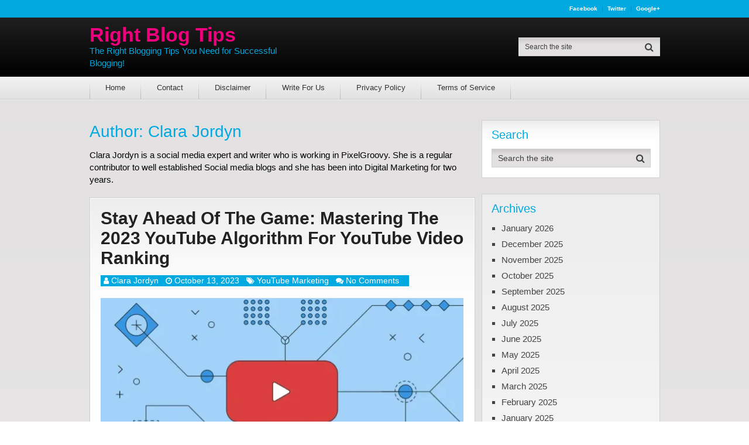

--- FILE ---
content_type: text/html; charset=UTF-8
request_url: https://www.rightblogtips.com/author/cjordyn
body_size: 24123
content:
<!DOCTYPE html><html class="no-js" lang="en-US"><head><script data-no-optimize="1">var litespeed_docref=sessionStorage.getItem("litespeed_docref");litespeed_docref&&(Object.defineProperty(document,"referrer",{get:function(){return litespeed_docref}}),sessionStorage.removeItem("litespeed_docref"));</script> <meta charset="UTF-8">
<!--[if IE ]><meta http-equiv="X-UA-Compatible" content="IE=edge,chrome=1">
<![endif]--><link rel="profile" href="https://gmpg.org/xfn/11" /><meta name="viewport" content="width=device-width, initial-scale=1"><meta name="apple-mobile-web-app-capable" content="yes"><meta name="apple-mobile-web-app-status-bar-style" content="black"><link rel="pingback" href="https://www.rightblogtips.com/xmlrpc.php" /> <script type="litespeed/javascript">window.flatStyles=window.flatStyles||''
window.lightspeedOptimizeStylesheet=function(){const currentStylesheet=document.querySelector('.tcb-lightspeed-style:not([data-ls-optimized])')
if(currentStylesheet){try{if(currentStylesheet.sheet&&currentStylesheet.sheet.cssRules){if(window.flatStyles){if(this.optimizing){setTimeout(window.lightspeedOptimizeStylesheet.bind(this),24)}else{this.optimizing=!0;let rulesIndex=0;while(rulesIndex<currentStylesheet.sheet.cssRules.length){const rule=currentStylesheet.sheet.cssRules[rulesIndex]
if(rule.type===CSSRule.STYLE_RULE&&window.flatStyles.includes(`${rule.selectorText}{`)){currentStylesheet.sheet.deleteRule(rulesIndex)}else{rulesIndex ++}}
currentStylesheet.setAttribute('data-ls-optimized','1')
window.flatStyles+=currentStylesheet.innerHTML
this.optimizing=!1}}else{window.flatStyles=currentStylesheet.innerHTML
currentStylesheet.setAttribute('data-ls-optimized','1')}}}catch(error){console.warn(error)}
if(currentStylesheet.parentElement.tagName!=='HEAD'){const stylesheetID=currentStylesheet.id;if((!stylesheetID||(stylesheetID&&!document.querySelector(`head #${stylesheetID}`)))){document.head.prepend(currentStylesheet)}else{currentStylesheet.remove()}}}}
window.lightspeedOptimizeFlat=function(styleSheetElement){if(document.querySelectorAll('link[href*="thrive_flat.css"]').length>1){styleSheetElement.setAttribute('disabled',!0)}else{if(styleSheetElement.parentElement.tagName!=='HEAD'){document.head.append(styleSheetElement)}}}</script> <meta name='robots' content='index, follow, max-image-preview:large, max-snippet:-1, max-video-preview:-1' /> <script type="litespeed/javascript">document.documentElement.className=document.documentElement.className.replace(/\bno-js\b/,'js')</script> <title>Clara Jordyn, Author at Right Blog Tips</title><link rel="canonical" href="https://www.rightblogtips.com/author/cjordyn" /><meta property="og:locale" content="en_US" /><meta property="og:type" content="profile" /><meta property="og:title" content="Clara Jordyn, Author at Right Blog Tips" /><meta property="og:url" content="https://www.rightblogtips.com/author/cjordyn" /><meta property="og:site_name" content="Right Blog Tips" /><meta property="og:image" content="https://secure.gravatar.com/avatar/13e82190ba1f45c994a1f2b2fdbb014a?s=500&d=mm&r=g" /> <script type="application/ld+json" class="yoast-schema-graph">{"@context":"https://schema.org","@graph":[{"@type":"ProfilePage","@id":"https://www.rightblogtips.com/author/cjordyn","url":"https://www.rightblogtips.com/author/cjordyn","name":"Clara Jordyn, Author at Right Blog Tips","isPartOf":{"@id":"https://www.rightblogtips.com/#website"},"primaryImageOfPage":{"@id":"https://www.rightblogtips.com/author/cjordyn#primaryimage"},"image":{"@id":"https://www.rightblogtips.com/author/cjordyn#primaryimage"},"thumbnailUrl":"https://i0.wp.com/www.rightblogtips.com/wp-content/uploads/2023/10/Stay-Ahead-Of-The-Game-Mastering-The-2023-YouTube-Algorithm-For-YouTube-Video-Ranking.png?fit=780%2C440&ssl=1","breadcrumb":{"@id":"https://www.rightblogtips.com/author/cjordyn#breadcrumb"},"inLanguage":"en-US","potentialAction":[{"@type":"ReadAction","target":["https://www.rightblogtips.com/author/cjordyn"]}]},{"@type":"ImageObject","inLanguage":"en-US","@id":"https://www.rightblogtips.com/author/cjordyn#primaryimage","url":"https://i0.wp.com/www.rightblogtips.com/wp-content/uploads/2023/10/Stay-Ahead-Of-The-Game-Mastering-The-2023-YouTube-Algorithm-For-YouTube-Video-Ranking.png?fit=780%2C440&ssl=1","contentUrl":"https://i0.wp.com/www.rightblogtips.com/wp-content/uploads/2023/10/Stay-Ahead-Of-The-Game-Mastering-The-2023-YouTube-Algorithm-For-YouTube-Video-Ranking.png?fit=780%2C440&ssl=1","width":780,"height":440,"caption":"2023 YouTube Algorithm For YouTube Video Ranking"},{"@type":"BreadcrumbList","@id":"https://www.rightblogtips.com/author/cjordyn#breadcrumb","itemListElement":[{"@type":"ListItem","position":1,"name":"Home","item":"https://www.rightblogtips.com/"},{"@type":"ListItem","position":2,"name":"Archives for Clara Jordyn"}]},{"@type":"WebSite","@id":"https://www.rightblogtips.com/#website","url":"https://www.rightblogtips.com/","name":"Right Blog Tips","description":"The Right Blogging Tips You Need for Successful Blogging!","potentialAction":[{"@type":"SearchAction","target":{"@type":"EntryPoint","urlTemplate":"https://www.rightblogtips.com/?s={search_term_string}"},"query-input":{"@type":"PropertyValueSpecification","valueRequired":true,"valueName":"search_term_string"}}],"inLanguage":"en-US"},{"@type":"Person","@id":"https://www.rightblogtips.com/#/schema/person/7fd3edffc7e7e4e7cc58bc35f3374efe","name":"Clara Jordyn","image":{"@type":"ImageObject","inLanguage":"en-US","@id":"https://www.rightblogtips.com/#/schema/person/image/","url":"https://www.rightblogtips.com/wp-content/litespeed/avatar/1d147b4fde8a3cde9c0fa4413ef9cd41.jpg?ver=1769006260","contentUrl":"https://www.rightblogtips.com/wp-content/litespeed/avatar/1d147b4fde8a3cde9c0fa4413ef9cd41.jpg?ver=1769006260","caption":"Clara Jordyn"},"description":"Clara Jordyn is a social media expert and writer who is working in PixelGroovy. She is a regular contributor to well established Social media blogs and she has been into Digital Marketing for two years.","mainEntityOfPage":{"@id":"https://www.rightblogtips.com/author/cjordyn"}}]}</script> <link rel='dns-prefetch' href='//qeryz.com' /><link rel='dns-prefetch' href='//www.googletagmanager.com' /><link rel='dns-prefetch' href='//stats.wp.com' /><link rel='dns-prefetch' href='//cdn.openshareweb.com' /><link rel='dns-prefetch' href='//cdn.shareaholic.net' /><link rel='dns-prefetch' href='//www.shareaholic.net' /><link rel='dns-prefetch' href='//analytics.shareaholic.com' /><link rel='dns-prefetch' href='//recs.shareaholic.com' /><link rel='dns-prefetch' href='//partner.shareaholic.com' /><link rel='preconnect' href='//i0.wp.com' /><link rel="alternate" type="application/rss+xml" title="Right Blog Tips &raquo; Feed" href="https://www.rightblogtips.com/feed" /><link rel="alternate" type="application/rss+xml" title="Right Blog Tips &raquo; Comments Feed" href="https://www.rightblogtips.com/comments/feed" /><meta name="google-site-verification" content="b7ydSWj9S9WbpltODgebtCl0yh8CNPetblhbv7Yqp6s" /><meta name="msvalidate.01" content="FA5B5A7232CD969020B3B285979E6974" /> <script type="litespeed/javascript">_qoptions={qacct:"p-K8AqH1VP2X7Yv"}</script> <script type="litespeed/javascript" data-src="https://edge.quantserve.com/quant.js"></script> <link rel="publisher" href="rightblogtipsco-6807@pages.plusgoogle.com"><link rel="alternate" type="application/rss+xml" title="Right Blog Tips &raquo; Posts by Clara Jordyn Feed" href="https://www.rightblogtips.com/author/cjordyn/feed" /><link rel='preload' href='//cdn.shareaholic.net/assets/pub/shareaholic.js' as='script'/> <script data-no-minify='1' data-cfasync='false'>_SHR_SETTINGS = {"endpoints":{"local_recs_url":"https:\/\/www.rightblogtips.com\/wp-admin\/admin-ajax.php?action=shareaholic_permalink_related","ajax_url":"https:\/\/www.rightblogtips.com\/wp-admin\/admin-ajax.php","share_counts_url":"https:\/\/www.rightblogtips.com\/wp-admin\/admin-ajax.php?action=shareaholic_share_counts_api"},"site_id":"826b961a131589c615cd4834aa6d4c6f"};</script> <script data-no-minify='1' data-cfasync='false' src='//cdn.shareaholic.net/assets/pub/shareaholic.js' data-shr-siteid='826b961a131589c615cd4834aa6d4c6f' async ></script> <meta name='shareaholic:site_name' content='Right Blog Tips' /><meta name='shareaholic:language' content='en-US' /><meta name='shareaholic:article_visibility' content='private' /><meta name='shareaholic:site_id' content='826b961a131589c615cd4834aa6d4c6f' /><meta name='shareaholic:wp_version' content='9.7.13' /><style id='wp-img-auto-sizes-contain-inline-css' type='text/css'>img:is([sizes=auto i],[sizes^="auto," i]){contain-intrinsic-size:3000px 1500px}
/*# sourceURL=wp-img-auto-sizes-contain-inline-css */</style><style id="litespeed-ccss">ul{box-sizing:border-box}:root{--wp--preset--font-size--normal:16px;--wp--preset--font-size--huge:42px}body{--wp--preset--color--black:#000;--wp--preset--color--cyan-bluish-gray:#abb8c3;--wp--preset--color--white:#fff;--wp--preset--color--pale-pink:#f78da7;--wp--preset--color--vivid-red:#cf2e2e;--wp--preset--color--luminous-vivid-orange:#ff6900;--wp--preset--color--luminous-vivid-amber:#fcb900;--wp--preset--color--light-green-cyan:#7bdcb5;--wp--preset--color--vivid-green-cyan:#00d084;--wp--preset--color--pale-cyan-blue:#8ed1fc;--wp--preset--color--vivid-cyan-blue:#0693e3;--wp--preset--color--vivid-purple:#9b51e0;--wp--preset--gradient--vivid-cyan-blue-to-vivid-purple:linear-gradient(135deg,rgba(6,147,227,1) 0%,#9b51e0 100%);--wp--preset--gradient--light-green-cyan-to-vivid-green-cyan:linear-gradient(135deg,#7adcb4 0%,#00d082 100%);--wp--preset--gradient--luminous-vivid-amber-to-luminous-vivid-orange:linear-gradient(135deg,rgba(252,185,0,1) 0%,rgba(255,105,0,1) 100%);--wp--preset--gradient--luminous-vivid-orange-to-vivid-red:linear-gradient(135deg,rgba(255,105,0,1) 0%,#cf2e2e 100%);--wp--preset--gradient--very-light-gray-to-cyan-bluish-gray:linear-gradient(135deg,#eee 0%,#a9b8c3 100%);--wp--preset--gradient--cool-to-warm-spectrum:linear-gradient(135deg,#4aeadc 0%,#9778d1 20%,#cf2aba 40%,#ee2c82 60%,#fb6962 80%,#fef84c 100%);--wp--preset--gradient--blush-light-purple:linear-gradient(135deg,#ffceec 0%,#9896f0 100%);--wp--preset--gradient--blush-bordeaux:linear-gradient(135deg,#fecda5 0%,#fe2d2d 50%,#6b003e 100%);--wp--preset--gradient--luminous-dusk:linear-gradient(135deg,#ffcb70 0%,#c751c0 50%,#4158d0 100%);--wp--preset--gradient--pale-ocean:linear-gradient(135deg,#fff5cb 0%,#b6e3d4 50%,#33a7b5 100%);--wp--preset--gradient--electric-grass:linear-gradient(135deg,#caf880 0%,#71ce7e 100%);--wp--preset--gradient--midnight:linear-gradient(135deg,#020381 0%,#2874fc 100%);--wp--preset--font-size--small:13px;--wp--preset--font-size--medium:20px;--wp--preset--font-size--large:36px;--wp--preset--font-size--x-large:42px;--wp--preset--spacing--20:.44rem;--wp--preset--spacing--30:.67rem;--wp--preset--spacing--40:1rem;--wp--preset--spacing--50:1.5rem;--wp--preset--spacing--60:2.25rem;--wp--preset--spacing--70:3.38rem;--wp--preset--spacing--80:5.06rem;--wp--preset--shadow--natural:6px 6px 9px rgba(0,0,0,.2);--wp--preset--shadow--deep:12px 12px 50px rgba(0,0,0,.4);--wp--preset--shadow--sharp:6px 6px 0px rgba(0,0,0,.2);--wp--preset--shadow--outlined:6px 6px 0px -3px rgba(255,255,255,1),6px 6px rgba(0,0,0,1);--wp--preset--shadow--crisp:6px 6px 0px rgba(0,0,0,1)}html,body,div,span,h1,h2,h3,p,a,img,i,ul,li,fieldset,form,article,aside,header,nav{margin:0;padding:0;border:0;font-size:100%;font:inherit;vertical-align:baseline}html{-webkit-font-smoothing:antialiased;-webkit-text-size-adjust:100%}article,aside,header,nav{display:block}ul{list-style:none}button,input{margin:0}:focus{outline:0}img{max-width:100%;height:auto!important}i{font-style:italic}body{font:15px/1.4 Arial,Verdana,Helvetica,sans-serif;color:#555;background:rgba(226,224,224,1);background:-webkit-gradient(left top,left bottom,color-stop(0%,rgba(226,224,224,1)),color-stop(14%,rgba(247,246,246,1)),color-stop(100%,rgba(247,246,246,1)));background:linear-gradient(to bottom,rgba(226,224,224,1) 0%,rgba(247,246,246,1) 14%,rgba(247,246,246,1) 100%);filter:progid:DXImageTransform.Microsoft.gradient(startColorstr='#e2e0e0',endColorstr='#f7f6f6',GradientType=0)}#page,.container{position:relative;margin-right:auto;margin-left:auto}h1,h2,h3{font-weight:700;margin-bottom:12px;color:#444}h1{font-size:28px;line-height:1.4}h2{line-height:1.4}h3{font-size:22px;line-height:1.4}p{margin-bottom:20px}a{text-decoration:none;color:#ef007c}a:link,a:visited{text-decoration:none}.main-container{width:100%;margin:0 auto;clear:both;display:block}#page,.container{max-width:975px;min-width:240px}#page{padding-top:35px;min-height:100px;float:none;clear:both}header{float:left;width:100%;position:relative}#site-header{position:relative;float:left;width:100%;z-index:99}#header{position:relative;width:100%;float:left;margin:0;padding:0;background:-webkit-gradient(left top,left bottom,color-stop(0%,rgba(41,41,41,1)),color-stop(100%,rgba(0,0,0,1)));background:linear-gradient(to bottom,rgba(41,41,41,1) 0%,rgba(0,0,0,1) 100%);filter:progid:DXImageTransform.Microsoft.gradient(startColorstr='#292929',endColorstr='#000000',GradientType=0)}.lower-navigation .container{display:table;width:100%}.lower-navigation .container>div:last-child{text-align:right}#header h2{font-size:30px;float:left;display:inline-block;line-height:1;position:relative;margin-bottom:0}#logo a{float:left;line-height:1;color:inherit}.logo-wrap{float:none;display:table-cell;vertical-align:middle}.site-description{float:left;margin-top:0;max-width:350px;clear:left}#header #searchform{max-width:100%;float:right;width:auto;min-width:240px;border:1px solid transparent;margin-top:0}#header #searchform #s{font-size:12px}.upper-navigation{float:left;width:100%;clear:both;background:#00a9e0;font-weight:700}.lower-navigation{float:left;width:100%;clear:both}.header-social{float:right}.header-social a{float:left;margin:10px 0;padding:0 8px;text-decoration:none;color:#fff!important;border-right:1px solid rgba(0,0,0,.15);font-size:10px;line-height:1;text-transform:capitalize}.header-social a:last-child{padding-right:0;border-right:none}.navigation-wrap{float:left;width:100%;border-bottom:1px solid rgba(0,0,0,.15);clear:both;background:-webkit-gradient(left top,left bottom,color-stop(0%,rgba(243,243,243,1)),color-stop(100%,rgba(225,225,225,1)));background:linear-gradient(to bottom,rgba(243,243,243,1) 0%,rgba(225,225,225,1) 100%);filter:progid:DXImageTransform.Microsoft.gradient(startColorstr='#f3f3f3',endColorstr='#e1e1e1',GradientType=0);position:relative}.navigation-wrap:after{content:"";position:absolute;width:100%;height:1px;bottom:-2px;background:rgba(255,255,255,.5);z-index:-1}#primary-navigation ul li{float:left;position:relative}#primary-navigation ul li:first-of-type:before,#primary-navigation ul li:after{content:"";width:0;height:0;border-style:solid;border-width:0 0 30px 1px;border-color:rgba(0,0,0,0) rgba(0,0,0,0) rgba(0,0,0,.2) rgba(0,0,0,0);position:absolute;right:0;bottom:0}#primary-navigation ul li:first-of-type:before{left:0}#primary-navigation a{padding:7px 27px}#primary-navigation .navigation{float:left}.navigation ul{margin:0 auto}.navigation ul li{float:left;line-height:24px;position:relative}.navigation ul li a,.navigation ul li a:link,.navigation ul li a:visited{display:inline-block}.clearfix:before,.clearfix:after{content:" ";display:table}.clearfix:after{clear:both}.clearfix{*zoom:1}a#pull{display:none}.article{float:left;width:67.69%;max-width:660px;margin-bottom:10px;padding:0}#content_box{float:left;width:100%}.wp-post-image{float:left}.featured-thumbnail{float:left;max-width:100%}.index-2 .featured-thumbnail{width:100%}.post-image{float:left;display:block;position:relative}.post-image-left{margin-right:20px;max-width:200px;margin-bottom:20px}.index-2 .post-image-left{margin-right:0;max-width:100%;margin-top:20px;width:100%;clear:both}.featured-thumbnail img{margin-bottom:0;width:100%;box-sizing:border-box}.title{clear:both}.post-info{display:block;color:#fff;float:left;clear:both;width:auto;background:#00a9e0;margin-top:12px;padding:0 5px;font-size:14px}.post-info a{color:#fff!important}.post-info>span{margin-right:12px;float:left}.post-info>span i{font-size:13px}article header{float:left;width:100%}.latestPost header{float:none;width:auto;overflow:hidden}.latestPost{width:100%;float:left;padding:18px 18.99px;padding-bottom:0;margin-bottom:10px;border:1px solid #cfcfcf;background:-webkit-gradient(left top,left bottom,color-stop(0%,rgba(237,237,237,1)),color-stop(18%,rgba(250,250,250,1)),color-stop(35%,rgba(255,255,255,1)),color-stop(100%,rgba(255,255,255,1)));background:linear-gradient(to bottom,rgba(237,237,237,1) 0%,rgba(250,250,250,1) 18%,rgba(255,255,255,1) 35%,rgba(255,255,255,1) 100%);filter:progid:DXImageTransform.Microsoft.gradient(startColorstr='#ededed',endColorstr='#ffffff',GradientType=0);box-sizing:border-box;box-shadow:inset 0 0 1px 1px rgba(255,255,255,1)}.latestPost .title{display:block;margin-bottom:0}.latestPost .title a{display:block;line-height:1.15}.front-view-content{line-height:22px;font-style:italic;padding-top:15px;margin-bottom:40px}.index-2 .front-view-content{margin-bottom:20px}input{padding:8px 12px;font-size:14px;color:#666;border:1px solid #d8d8d8;font-family:inherit}#searchform{padding:0;float:left;clear:both;width:100%;position:relative;border:1px solid #cfcfcf;background:-webkit-gradient(left top,left bottom,color-stop(0%,rgba(203,201,201,1)),color-stop(33%,rgba(226,224,224,1)),color-stop(100%,rgba(226,224,224,1)));background:linear-gradient(to bottom,rgba(203,201,201,1) 0%,rgba(226,224,224,1) 33%,rgba(226,224,224,1) 100%);filter:progid:DXImageTransform.Microsoft.gradient(startColorstr='#cbc9c9',endColorstr='#e2e0e0',GradientType=0)}#searchform fieldset{float:left}.sbutton{right:-1px;top:-1px;padding:0;float:right;border:0;width:36px;height:32px;background:0 0;z-index:10;position:absolute}#searchform .fa-search{font-size:16px;top:8px;color:#404040;background:0 0;position:absolute;right:0;padding:0;width:100%}#s{width:80%;float:left;padding:0;text-indent:10px;color:#555;height:30px;border:none;background:0 0}#s::-webkit-input-placeholder{color:#404040}#s:-moz-placeholder{color:#404040}#s::-moz-placeholder{color:#404040}#s:-ms-input-placeholder{color:#404040}input::-webkit-input-speech-button{margin-right:14px;margin-left:4px}#searchform fieldset{width:100%}.sidebar.c-4-12{float:right;width:31.283%;max-width:305px;line-height:20px}.widget{margin-bottom:27px;float:left;clear:both;width:100%;overflow:hidden;background:#fff;padding:0 16.5px;padding-bottom:17px;padding-top:15px;box-sizing:border-box;border:1px solid #cfcfcf;background:linear-gradient(to bottom,#ededed 0%,#fafafa 18%,#fff 35%,#fff 100%);filter:progid:DXImageTransform.Microsoft.gradient(startColorstr='#ededed',endColorstr='#ffffff',GradientType=0)}.sidebar .widget h3{color:#ef007c}.widget li{list-style-type:square;margin-left:17px;margin-bottom:7px}.widget li a{color:inherit;display:inline-block}.widget h3{font-size:20px;line-height:18px;margin:0 0 15px;padding-top:0;text-transform:capitalize}.postsby{margin-bottom:10px}.widget_search{overflow:visible;width:100%;clear:none}#site-header .widget_search{width:auto;float:none;display:table-cell;vertical-align:middle;margin-bottom:0;background:0 0;padding:0;border:0}a{color:#ef007c}.upper-navigation,.post-info{background:#00a9e0}body{background:#fff;background:-moz-linear-gradient(top,#e2e0e0 0%,#f7f6f6 100%);background:-webkit-gradient(linear,left top,left bottom,color-stop(0%,#e2e0e0),color-stop(100%,#f7f6f6));background:-webkit-linear-gradient(top,#e2e0e0 0%,#f7f6f6 100%);background:-o-linear-gradient(top,#e2e0e0 0%,#f7f6f6 100%);background:-ms-linear-gradient(top,#e2e0e0 0%,#f7f6f6 100%);background:linear-gradient(to bottom,#e2e0e0 0%,#f7f6f6 100%);filter:progid:DXImageTransform.Microsoft.gradient(startColorstr='#e2e0e0',endColorstr='#f7f6f6',GradientType=0)}#header{background:#000;background:-moz-linear-gradient(top,#292929 0%,#000 100%);background:-webkit-gradient(linear,left top,left bottom,color-stop(0%,#292929),color-stop(100%,#000));background:-webkit-linear-gradient(top,#292929 0%,#000 100%);background:-o-linear-gradient(top,#292929 0%,#000 100%);background:-ms-linear-gradient(top,#292929 0%,#000 100%);background:linear-gradient(to bottom,#292929 0%,#000 100%);filter:progid:DXImageTransform.Microsoft.gradient(startColorstr='#292929',endColorstr='#000000',GradientType=0)}.navigation-wrap{background:#f3f3f3;background:-moz-linear-gradient(top,#f3f3f3 0%,#e1e1e1 100%);background:-webkit-gradient(linear,left top,left bottom,color-stop(0%,#f3f3f3),color-stop(100%,#e1e1e1));background:-webkit-linear-gradient(top,#f3f3f3 0%,#e1e1e1 100%);background:-o-linear-gradient(top,#f3f3f3 0%,#e1e1e1 100%);background:-ms-linear-gradient(top,#f3f3f3 0%,#e1e1e1 100%);background:linear-gradient(to bottom,#f3f3f3 0%,#e1e1e1 100%);filter:progid:DXImageTransform.Microsoft.gradient(startColorstr='#F3F3F3',endColorstr='#E1E1E1',GradientType=0)}.lower-navigation .container{height:101px}html{overflow-x:hidden;-webkit-text-size-adjust:100%}.main-container{max-width:100%}@media screen and (max-width:1230px){#page,.container{width:96%}.lower-navigation{float:none;width:96%;margin-left:auto;margin-right:auto}.lower-navigation .container{width:100%}}@media screen and (max-width:960px){img{max-width:100%;height:auto!important}}@media screen and (min-width:865px){.navigation.mobile-only{display:none}}@media screen and (max-width:865px){#page,.container{max-width:96%}.lower-navigation .container{max-width:100%}.navigation{width:100%;border:none;display:none}.navigation .menu a{color:#fff!important;background:0 0}.navigation .menu{display:block!important;float:none;background:0 0;margin-bottom:45px}.navigation ul li:after{display:none}.navigation ul li:before{display:none}a#pull{display:block;position:relative;color:#fff;padding:10px 0 10px 20px;text-indent:0;color:#111!important;font-weight:400!important;font-size:15px}a#pull:after{content:"\f0c9";display:inline-block;position:absolute;left:5px;top:10px;font-family:FontAwesome}.main-container{position:relative;left:0}.navigation.mobile-menu-wrapper{display:block;position:fixed;top:0;left:-300px;width:300px;height:100%;background:-webkit-gradient(left top,left bottom,color-stop(0%,rgba(41,41,41,1)),color-stop(100%,rgba(0,0,0,1)));background:linear-gradient(to bottom,rgba(41,41,41,1) 0%,rgba(0,0,0,1) 100%);filter:progid:DXImageTransform.Microsoft.gradient(startColorstr='#292929',endColorstr='#000000',GradientType=0);border-right:1px solid rgba(255,255,255,.2)!important;overflow:auto;box-sizing:border-box;-webkit-backface-visibility:hidden}.navigation ul li{width:100%;display:block}.navigation ul li a{padding:9px 0!important;width:100%;border:none;padding-left:20px!important;box-sizing:border-box;border-bottom:1px solid rgba(255,255,255,.2)!important}}@media screen and (max-width:720px){.article{width:100%;max-width:100%}#content_box{padding-right:0;padding-left:0!important}.sidebar.c-4-12{float:none;width:100%!important;padding-left:0;padding-right:0;margin:0 auto}}@media screen and (max-width:640px){.lower-navigation .container{display:inline-block;height:100%}.logo-wrap{float:none;display:inline-block;width:100%;text-align:center;margin-top:30px;margin-bottom:15px}#header h2,.site-description,.header-social{float:none;width:100%;max-width:100%;text-align:center}#logo a{float:none}#site-header .widget_search{display:block;text-align:center;width:100%;float:left;margin-top:0;margin-bottom:30px}#header #searchform,.header-social a{text-align:center;display:inline-block;float:none}}@media screen and (max-width:550px){.sbutton{float:right}.latestPost .title a{font-size:25px!important}}@media screen and (max-width:480px){nav{border-bottom:0}.navigation{margin-top:0;margin-bottom:0}.latestPost .title a{font-size:22px!important}.front-view-content{float:left}.post-image-left{width:30%}.index-2 .post-image-left{width:100%}}@media screen and (max-width:400px){article header{overflow:hidden;width:100%!important}.post-image-left,.featured-thumbnail{width:100%;max-width:100%}}.fa{display:inline-block;font:normal normal normal 14px/1 FontAwesome;font-size:inherit;text-rendering:auto;-webkit-font-smoothing:antialiased;-moz-osx-font-smoothing:grayscale}.fa-search:before{content:"\f002"}.fa-user:before{content:"\f007"}.fa-clock-o:before{content:"\f017"}.fa-tags:before{content:"\f02c"}.fa-comments:before{content:"\f086"}:root{--tcb-background-author-image:url(https://secure.gravatar.com/avatar/d020c8088a86f1a48a012ead71c8fc65?s=256&d=mm&r=g);--tcb-background-user-image:url();--tcb-background-featured-image-thumbnail:url(https://i0.wp.com/www.rightblogtips.com/wp-content/uploads/2017/11/seo-tips-in-2018.jpg?resize=200%2C200&ssl=1)}#header h2{font-family:Helvetica,Arial,sans-serif;font-weight:700;font-size:34px;color:#ef007c}.site-description{font-family:Helvetica,Arial,sans-serif;font-weight:400;font-size:15px;color:#00a9e0}#primary-navigation a{font-family:Helvetica,Arial,sans-serif;font-weight:400;font-size:13px;color:#333}.latestPost .title a{font-family:Helvetica,Arial,sans-serif;font-weight:700;font-size:30px;color:#222}body{font-family:Helvetica,Arial,sans-serif;font-weight:400;font-size:15px;color:#000}.sidebar .widget h3{font-family:Helvetica,Arial,sans-serif;font-weight:700;font-size:20px;color:#00a9e0}.sidebar .widget h3{font-family:Helvetica,Arial,sans-serif;font-weight:400;font-size:20px;color:#00a9e0}#sidebar .widget{font-family:Helvetica,Arial,sans-serif;font-weight:400;font-size:15px;color:#444}h1{font-family:Helvetica,Arial,sans-serif;font-weight:400;font-size:28px;color:#00a9e0}h2{font-family:Helvetica,Arial,sans-serif;font-weight:400;font-size:24px;color:#00a9e0}h3{font-family:Helvetica,Arial,sans-serif;font-weight:400;font-size:22px;color:#00a9e0}</style><link rel="preload" data-asynced="1" data-optimized="2" as="style" onload="this.onload=null;this.rel='stylesheet'" href="https://www.rightblogtips.com/wp-content/litespeed/ucss/1fbce39b327309ec61a03a58ee7af80f.css?ver=e4828" /><script data-optimized="1" type="litespeed/javascript" data-src="https://www.rightblogtips.com/wp-content/plugins/litespeed-cache/assets/js/css_async.min.js"></script> <style id='global-styles-inline-css' type='text/css'>:root{--wp--preset--aspect-ratio--square: 1;--wp--preset--aspect-ratio--4-3: 4/3;--wp--preset--aspect-ratio--3-4: 3/4;--wp--preset--aspect-ratio--3-2: 3/2;--wp--preset--aspect-ratio--2-3: 2/3;--wp--preset--aspect-ratio--16-9: 16/9;--wp--preset--aspect-ratio--9-16: 9/16;--wp--preset--color--black: #000000;--wp--preset--color--cyan-bluish-gray: #abb8c3;--wp--preset--color--white: #ffffff;--wp--preset--color--pale-pink: #f78da7;--wp--preset--color--vivid-red: #cf2e2e;--wp--preset--color--luminous-vivid-orange: #ff6900;--wp--preset--color--luminous-vivid-amber: #fcb900;--wp--preset--color--light-green-cyan: #7bdcb5;--wp--preset--color--vivid-green-cyan: #00d084;--wp--preset--color--pale-cyan-blue: #8ed1fc;--wp--preset--color--vivid-cyan-blue: #0693e3;--wp--preset--color--vivid-purple: #9b51e0;--wp--preset--gradient--vivid-cyan-blue-to-vivid-purple: linear-gradient(135deg,rgb(6,147,227) 0%,rgb(155,81,224) 100%);--wp--preset--gradient--light-green-cyan-to-vivid-green-cyan: linear-gradient(135deg,rgb(122,220,180) 0%,rgb(0,208,130) 100%);--wp--preset--gradient--luminous-vivid-amber-to-luminous-vivid-orange: linear-gradient(135deg,rgb(252,185,0) 0%,rgb(255,105,0) 100%);--wp--preset--gradient--luminous-vivid-orange-to-vivid-red: linear-gradient(135deg,rgb(255,105,0) 0%,rgb(207,46,46) 100%);--wp--preset--gradient--very-light-gray-to-cyan-bluish-gray: linear-gradient(135deg,rgb(238,238,238) 0%,rgb(169,184,195) 100%);--wp--preset--gradient--cool-to-warm-spectrum: linear-gradient(135deg,rgb(74,234,220) 0%,rgb(151,120,209) 20%,rgb(207,42,186) 40%,rgb(238,44,130) 60%,rgb(251,105,98) 80%,rgb(254,248,76) 100%);--wp--preset--gradient--blush-light-purple: linear-gradient(135deg,rgb(255,206,236) 0%,rgb(152,150,240) 100%);--wp--preset--gradient--blush-bordeaux: linear-gradient(135deg,rgb(254,205,165) 0%,rgb(254,45,45) 50%,rgb(107,0,62) 100%);--wp--preset--gradient--luminous-dusk: linear-gradient(135deg,rgb(255,203,112) 0%,rgb(199,81,192) 50%,rgb(65,88,208) 100%);--wp--preset--gradient--pale-ocean: linear-gradient(135deg,rgb(255,245,203) 0%,rgb(182,227,212) 50%,rgb(51,167,181) 100%);--wp--preset--gradient--electric-grass: linear-gradient(135deg,rgb(202,248,128) 0%,rgb(113,206,126) 100%);--wp--preset--gradient--midnight: linear-gradient(135deg,rgb(2,3,129) 0%,rgb(40,116,252) 100%);--wp--preset--font-size--small: 13px;--wp--preset--font-size--medium: 20px;--wp--preset--font-size--large: 36px;--wp--preset--font-size--x-large: 42px;--wp--preset--spacing--20: 0.44rem;--wp--preset--spacing--30: 0.67rem;--wp--preset--spacing--40: 1rem;--wp--preset--spacing--50: 1.5rem;--wp--preset--spacing--60: 2.25rem;--wp--preset--spacing--70: 3.38rem;--wp--preset--spacing--80: 5.06rem;--wp--preset--shadow--natural: 6px 6px 9px rgba(0, 0, 0, 0.2);--wp--preset--shadow--deep: 12px 12px 50px rgba(0, 0, 0, 0.4);--wp--preset--shadow--sharp: 6px 6px 0px rgba(0, 0, 0, 0.2);--wp--preset--shadow--outlined: 6px 6px 0px -3px rgb(255, 255, 255), 6px 6px rgb(0, 0, 0);--wp--preset--shadow--crisp: 6px 6px 0px rgb(0, 0, 0);}:where(.is-layout-flex){gap: 0.5em;}:where(.is-layout-grid){gap: 0.5em;}body .is-layout-flex{display: flex;}.is-layout-flex{flex-wrap: wrap;align-items: center;}.is-layout-flex > :is(*, div){margin: 0;}body .is-layout-grid{display: grid;}.is-layout-grid > :is(*, div){margin: 0;}:where(.wp-block-columns.is-layout-flex){gap: 2em;}:where(.wp-block-columns.is-layout-grid){gap: 2em;}:where(.wp-block-post-template.is-layout-flex){gap: 1.25em;}:where(.wp-block-post-template.is-layout-grid){gap: 1.25em;}.has-black-color{color: var(--wp--preset--color--black) !important;}.has-cyan-bluish-gray-color{color: var(--wp--preset--color--cyan-bluish-gray) !important;}.has-white-color{color: var(--wp--preset--color--white) !important;}.has-pale-pink-color{color: var(--wp--preset--color--pale-pink) !important;}.has-vivid-red-color{color: var(--wp--preset--color--vivid-red) !important;}.has-luminous-vivid-orange-color{color: var(--wp--preset--color--luminous-vivid-orange) !important;}.has-luminous-vivid-amber-color{color: var(--wp--preset--color--luminous-vivid-amber) !important;}.has-light-green-cyan-color{color: var(--wp--preset--color--light-green-cyan) !important;}.has-vivid-green-cyan-color{color: var(--wp--preset--color--vivid-green-cyan) !important;}.has-pale-cyan-blue-color{color: var(--wp--preset--color--pale-cyan-blue) !important;}.has-vivid-cyan-blue-color{color: var(--wp--preset--color--vivid-cyan-blue) !important;}.has-vivid-purple-color{color: var(--wp--preset--color--vivid-purple) !important;}.has-black-background-color{background-color: var(--wp--preset--color--black) !important;}.has-cyan-bluish-gray-background-color{background-color: var(--wp--preset--color--cyan-bluish-gray) !important;}.has-white-background-color{background-color: var(--wp--preset--color--white) !important;}.has-pale-pink-background-color{background-color: var(--wp--preset--color--pale-pink) !important;}.has-vivid-red-background-color{background-color: var(--wp--preset--color--vivid-red) !important;}.has-luminous-vivid-orange-background-color{background-color: var(--wp--preset--color--luminous-vivid-orange) !important;}.has-luminous-vivid-amber-background-color{background-color: var(--wp--preset--color--luminous-vivid-amber) !important;}.has-light-green-cyan-background-color{background-color: var(--wp--preset--color--light-green-cyan) !important;}.has-vivid-green-cyan-background-color{background-color: var(--wp--preset--color--vivid-green-cyan) !important;}.has-pale-cyan-blue-background-color{background-color: var(--wp--preset--color--pale-cyan-blue) !important;}.has-vivid-cyan-blue-background-color{background-color: var(--wp--preset--color--vivid-cyan-blue) !important;}.has-vivid-purple-background-color{background-color: var(--wp--preset--color--vivid-purple) !important;}.has-black-border-color{border-color: var(--wp--preset--color--black) !important;}.has-cyan-bluish-gray-border-color{border-color: var(--wp--preset--color--cyan-bluish-gray) !important;}.has-white-border-color{border-color: var(--wp--preset--color--white) !important;}.has-pale-pink-border-color{border-color: var(--wp--preset--color--pale-pink) !important;}.has-vivid-red-border-color{border-color: var(--wp--preset--color--vivid-red) !important;}.has-luminous-vivid-orange-border-color{border-color: var(--wp--preset--color--luminous-vivid-orange) !important;}.has-luminous-vivid-amber-border-color{border-color: var(--wp--preset--color--luminous-vivid-amber) !important;}.has-light-green-cyan-border-color{border-color: var(--wp--preset--color--light-green-cyan) !important;}.has-vivid-green-cyan-border-color{border-color: var(--wp--preset--color--vivid-green-cyan) !important;}.has-pale-cyan-blue-border-color{border-color: var(--wp--preset--color--pale-cyan-blue) !important;}.has-vivid-cyan-blue-border-color{border-color: var(--wp--preset--color--vivid-cyan-blue) !important;}.has-vivid-purple-border-color{border-color: var(--wp--preset--color--vivid-purple) !important;}.has-vivid-cyan-blue-to-vivid-purple-gradient-background{background: var(--wp--preset--gradient--vivid-cyan-blue-to-vivid-purple) !important;}.has-light-green-cyan-to-vivid-green-cyan-gradient-background{background: var(--wp--preset--gradient--light-green-cyan-to-vivid-green-cyan) !important;}.has-luminous-vivid-amber-to-luminous-vivid-orange-gradient-background{background: var(--wp--preset--gradient--luminous-vivid-amber-to-luminous-vivid-orange) !important;}.has-luminous-vivid-orange-to-vivid-red-gradient-background{background: var(--wp--preset--gradient--luminous-vivid-orange-to-vivid-red) !important;}.has-very-light-gray-to-cyan-bluish-gray-gradient-background{background: var(--wp--preset--gradient--very-light-gray-to-cyan-bluish-gray) !important;}.has-cool-to-warm-spectrum-gradient-background{background: var(--wp--preset--gradient--cool-to-warm-spectrum) !important;}.has-blush-light-purple-gradient-background{background: var(--wp--preset--gradient--blush-light-purple) !important;}.has-blush-bordeaux-gradient-background{background: var(--wp--preset--gradient--blush-bordeaux) !important;}.has-luminous-dusk-gradient-background{background: var(--wp--preset--gradient--luminous-dusk) !important;}.has-pale-ocean-gradient-background{background: var(--wp--preset--gradient--pale-ocean) !important;}.has-electric-grass-gradient-background{background: var(--wp--preset--gradient--electric-grass) !important;}.has-midnight-gradient-background{background: var(--wp--preset--gradient--midnight) !important;}.has-small-font-size{font-size: var(--wp--preset--font-size--small) !important;}.has-medium-font-size{font-size: var(--wp--preset--font-size--medium) !important;}.has-large-font-size{font-size: var(--wp--preset--font-size--large) !important;}.has-x-large-font-size{font-size: var(--wp--preset--font-size--x-large) !important;}
/*# sourceURL=global-styles-inline-css */</style><style id='classic-theme-styles-inline-css' type='text/css'>/*! This file is auto-generated */
.wp-block-button__link{color:#fff;background-color:#32373c;border-radius:9999px;box-shadow:none;text-decoration:none;padding:calc(.667em + 2px) calc(1.333em + 2px);font-size:1.125em}.wp-block-file__button{background:#32373c;color:#fff;text-decoration:none}
/*# sourceURL=/wp-includes/css/classic-themes.min.css */</style><style id='authority-stylesheet-inline-css' type='text/css'>#move-to-top, .tagcloud a, .latestPost-review-wrapper, .latestPost .review-type-circle.latestPost-review-wrapper, .latestPost .review-type-circle.wp-review-on-thumbnail, #wpmm-megamenu .review-total-only, .ball-pulse > div, .post-password-form input[type='submit'], #commentform input#submit, .contact-form input[type='submit'], .pace .pace-progress, .woocommerce a.button, .woocommerce-page a.button, .woocommerce button.button, .woocommerce-page button.button, .woocommerce input.button, .woocommerce-page input.button, .woocommerce #respond input#submit, .woocommerce-page #respond input#submit, .woocommerce #content input.button, .woocommerce-page #content input.button, .woocommerce .bypostauthor:after, #searchsubmit, .woocommerce nav.woocommerce-pagination ul li a:focus, .woocommerce-page nav.woocommerce-pagination ul li a:focus, .woocommerce #content nav.woocommerce-pagination ul li a:focus, .woocommerce-page #content nav.woocommerce-pagination ul li a:focus, .woocommerce a.button, .woocommerce-page a.button, .woocommerce button.button, .woocommerce-page button.button, .woocommerce input.button, .woocommerce-page input.button, .woocommerce #respond input#submit, .woocommerce-page #respond input#submit, .woocommerce #content input.button, .woocommerce-page #content input.button, .woocommerce-product-search input[type='submit'], .woocommerce-account .woocommerce-MyAccount-navigation li.is-active, .woocommerce-product-search button[type='submit'], .woocommerce .woocommerce-widget-layered-nav-dropdown__submit {background: #ef007c; color: #fff; }

        .woocommerce-product-search input[type='submit'], .post-password-form input[type='submit'], #commentform input#submit, .contact-form input[type='submit'], input[type='submit'] {border-color: #ef007c; }

        a, a:hover, .latestPost .title a:hover, .widget li a:hover, .comment-meta a, .fn a:hover, #primary-navigation .sub-menu a:hover, .page-numbers.current, .woocommerce nav.woocommerce-pagination ul li span, .woocommerce-page nav.woocommerce-pagination ul li span, .woocommerce #content nav.woocommerce-pagination ul li span, .woocommerce-page #content nav.woocommerce-pagination ul li span, .woocommerce nav.woocommerce-pagination ul li span.current, .woocommerce-page nav.woocommerce-pagination ul li span.current, .woocommerce #content nav.woocommerce-pagination ul li span.current, .woocommerce-page #content nav.woocommerce-pagination ul li span.current, .woocommerce nav.woocommerce-pagination ul li a:hover, .woocommerce-page nav.woocommerce-pagination ul li a:hover, .woocommerce #content nav.woocommerce-pagination ul li a:hover, .woocommerce-page #content nav.woocommerce-pagination ul li a:hover, .widget .wp-subscribe input.submit {color: #ef007c; }

        .upper-navigation, .post-info, .sidebar .mts_author_intro_widget .widget-title, .widget .wp-subscribe { background: #00A9E0; }

        .sidebar .mts_author_intro_widget .mts-author-intro { border-bottom-color: #00A9E0; }

        body {background: #ffffff;background: -moz-linear-gradient(top, #e2e0e0 0%, #f7f6f6 100%);background: -webkit-gradient(linear, left top, left bottom, color-stop(0%,#e2e0e0), color-stop(100%,#f7f6f6));background: -webkit-linear-gradient(top, #e2e0e0 0%,#f7f6f6 100%);background: -o-linear-gradient(top, #e2e0e0 0%,#f7f6f6 100%);background: -ms-linear-gradient(top, #e2e0e0 0%,#f7f6f6 100%);background: linear-gradient(to bottom, #e2e0e0 0%,#f7f6f6 100%);filter: progid:DXImageTransform.Microsoft.gradient( startColorstr='#e2e0e0', endColorstr='#f7f6f6',GradientType=0 );}
        #header {background: #000000;background: -moz-linear-gradient(top, #292929 0%, #000000 100%);background: -webkit-gradient(linear, left top, left bottom, color-stop(0%,#292929), color-stop(100%,#000000));background: -webkit-linear-gradient(top, #292929 0%,#000000 100%);background: -o-linear-gradient(top, #292929 0%,#000000 100%);background: -ms-linear-gradient(top, #292929 0%,#000000 100%);background: linear-gradient(to bottom, #292929 0%,#000000 100%);filter: progid:DXImageTransform.Microsoft.gradient( startColorstr='#292929', endColorstr='#000000',GradientType=0 );}
        .navigation-wrap {background: #F3F3F3;background: -moz-linear-gradient(top, #F3F3F3 0%, #E1E1E1 100%);background: -webkit-gradient(linear, left top, left bottom, color-stop(0%,#F3F3F3), color-stop(100%,#E1E1E1));background: -webkit-linear-gradient(top, #F3F3F3 0%,#E1E1E1 100%);background: -o-linear-gradient(top, #F3F3F3 0%,#E1E1E1 100%);background: -ms-linear-gradient(top, #F3F3F3 0%,#E1E1E1 100%);background: linear-gradient(to bottom, #F3F3F3 0%,#E1E1E1 100%);filter: progid:DXImageTransform.Microsoft.gradient( startColorstr='#F3F3F3', endColorstr='#E1E1E1',GradientType=0 );}
        #site-footer {background: #EFEFEF;background: -moz-linear-gradient(top, #EFEFEF 0%, #E4E4E4 100%);background: -webkit-gradient(linear, left top, left bottom, color-stop(0%,#EFEFEF), color-stop(100%,#E4E4E4));background: -webkit-linear-gradient(top, #EFEFEF 0%,#E4E4E4 100%);background: -o-linear-gradient(top, #EFEFEF 0%,#E4E4E4 100%);background: -ms-linear-gradient(top, #EFEFEF 0%,#E4E4E4 100%);background: linear-gradient(to bottom, #EFEFEF 0%,#E4E4E4 100%);filter: progid:DXImageTransform.Microsoft.gradient( startColorstr='#EFEFEF', endColorstr='#E4E4E4',GradientType=0 );}
		
		.bypostauthor { background: #FAFAFA; }
		.bypostauthor:after { content: "Author"; position: absolute; right: -1px; bottom: -1px; padding: 1px 10px; background: #818181; color: #FFF; }
        .shareit-top { top: 282px; left: auto; margin: 0 0 0 -123px; width: 90px; position: fixed; padding: 5px; border: 0; } span.share-title { display: none } .shareit-top .share-item { margin-bottom: 2px } .shareit-top .modern-share-item { margin-bottom: 5px } .rtl .shareit-top { margin: 0 660px 0 }
        
        .lower-navigation .container{ height: 101px; }
		
		
			
/*# sourceURL=authority-stylesheet-inline-css */</style> <script type="litespeed/javascript" data-src="https://qeryz.com/survey/js/qryz_v3.2.js" id="qeryz_wordpress_js-js"></script> <script type="litespeed/javascript" data-src="https://www.rightblogtips.com/wp-includes/js/jquery/jquery.min.js" id="jquery-core-js"></script> 
 <script type="litespeed/javascript" data-src="https://www.googletagmanager.com/gtag/js?id=G-E56WKLC5MQ" id="google_gtagjs-js"></script> <script id="google_gtagjs-js-after" type="litespeed/javascript">window.dataLayer=window.dataLayer||[];function gtag(){dataLayer.push(arguments)}
gtag("set","linker",{"domains":["www.rightblogtips.com"]});gtag("js",new Date());gtag("set","developer_id.dZTNiMT",!0);gtag("config","G-E56WKLC5MQ")</script> <link rel="https://api.w.org/" href="https://www.rightblogtips.com/wp-json/" /><link rel="alternate" title="JSON" type="application/json" href="https://www.rightblogtips.com/wp-json/wp/v2/users/3033" /><link rel="EditURI" type="application/rsd+xml" title="RSD" href="https://www.rightblogtips.com/xmlrpc.php?rsd" /><meta name="generator" content="Site Kit by Google 1.170.0" /><style type="text/css" id="tve_global_variables">:root{--tcb-background-author-image:url(https://www.rightblogtips.com/wp-content/litespeed/avatar/3a471265e5cb19a9c6698cffa3e1369f.jpg?ver=1769006260);--tcb-background-user-image:url();--tcb-background-featured-image-thumbnail:url(https://i0.wp.com/www.rightblogtips.com/wp-content/uploads/2023/10/Stay-Ahead-Of-The-Game-Mastering-The-2023-YouTube-Algorithm-For-YouTube-Video-Ranking.png?resize=200%2C200&ssl=1);}</style><style>img#wpstats{display:none}</style><style type="text/css">#header h1, #header h2 { font-family: Helvetica, Arial, sans-serif; font-weight: 700; font-size: 34px; color: #ef007c; }
.site-description { font-family: Helvetica, Arial, sans-serif; font-weight: normal; font-size: 15px; color: #00A9E0; }
#primary-navigation a { font-family: Helvetica, Arial, sans-serif; font-weight: normal; font-size: 13px; color: #333333; }
.latestPost .title a { font-family: Helvetica, Arial, sans-serif; font-weight: 700; font-size: 30px; color: #222222; }
.single-title { font-family: Helvetica, Arial, sans-serif; font-weight: 700; font-size: 30px; color: #222222; }
body { font-family: Helvetica, Arial, sans-serif; font-weight: normal; font-size: 15px; color: #000000; }
.sidebar .widget h3 { font-family: Helvetica, Arial, sans-serif; font-weight: 700; font-size: 20px; color: #00a9e0; }
.sidebar .widget h3 { font-family: Helvetica, Arial, sans-serif; font-weight: normal; font-size: 20px; color: #00A9E0; }
#sidebar .widget { font-family: Helvetica, Arial, sans-serif; font-weight: normal; font-size: 15px; color: #444444; }
#site-footer .widget h3 { font-family: Helvetica, Arial, sans-serif; font-weight: normal; font-size: 20px; color: #00A9E0; }
#site-footer { font-family: Helvetica, Arial, sans-serif; font-weight: normal; font-size: 15px; color: #000000; }
#copyright-note { font-family: Helvetica, Arial, sans-serif; font-weight: normal; font-size: 12px; color: #5f5f5f; }
h1 { font-family: Helvetica, Arial, sans-serif; font-weight: normal; font-size: 28px; color: #00A9E0; }
h2 { font-family: Helvetica, Arial, sans-serif; font-weight: normal; font-size: 24px; color: #00A9E0; }
h3 { font-family: Helvetica, Arial, sans-serif; font-weight: normal; font-size: 22px; color: #00A9E0; }
h4 { font-family: Helvetica, Arial, sans-serif; font-weight: normal; font-size: 20px; color: #00A9E0; }
h5 { font-family: Helvetica, Arial, sans-serif; font-weight: normal; font-size: 18px; color: #00A9E0; }
h6 { font-family: Helvetica, Arial, sans-serif; font-weight: normal; font-size: 16px; color: #00A9E0; }</style><style type="text/css">.recentcomments a{display:inline !important;padding:0 !important;margin:0 !important;}</style><style type="text/css" id="thrive-default-styles"></style></head><body data-rsssl=1 id="blog" class="archive author author-cjordyn author-3033 wp-theme-mts_authority main"><div class="main-container"><header id="site-header" role="banner" itemscope itemtype="http://schema.org/WPHeader"><div id="header"><div class="upper-navigation"><div class="container clearfix"><div class="header-social">
<a href="#">Facebook</a>
<a href="#">Twitter</a>
<a href="#">Google+</a></div></div></div><div class="lower-navigation"><div class="container clearfix"><div class="logo-wrap"><h2 id="logo" class="text-logo" itemprop="headline">
<a href="https://www.rightblogtips.com">Right Blog Tips</a></h2><div class="site-description" itemprop="description">
The Right Blogging Tips You Need for Successful Blogging!</div></div><div id="search-6" class="widget widget_search"><form method="get" id="searchform" class="search-form" action="https://www.rightblogtips.com" _lpchecked="1"><fieldset>
<input type="search" name="s" id="s" value="" placeholder="Search the site"  />
<button id="search-image" class="sbutton" type="submit" value=""><i class="fa fa-search"></i></button></fieldset></form></div></div></div></div><div class="navigation-wrap"><div class="container clearfix"><div id="primary-navigation" role="navigation" itemscope itemtype="http://schema.org/SiteNavigationElement">
<a href="#" id="pull" class="toggle-mobile-menu">Menu</a><nav class="navigation clearfix"><ul id="menu-main" class="menu clearfix"><li id="menu-item-447" class="menu-item menu-item-type-custom menu-item-object-custom menu-item-home menu-item-447"><a href="https://www.rightblogtips.com/">Home</a></li><li id="menu-item-612" class="menu-item menu-item-type-post_type menu-item-object-page menu-item-612"><a href="https://www.rightblogtips.com/contact">Contact</a></li><li id="menu-item-922" class="menu-item menu-item-type-post_type menu-item-object-page menu-item-922"><a href="https://www.rightblogtips.com/disclaimer-2">Disclaimer</a></li><li id="menu-item-1040" class="menu-item menu-item-type-post_type menu-item-object-page menu-item-1040"><a href="https://www.rightblogtips.com/write-us">Write For Us</a></li><li id="menu-item-3151" class="menu-item menu-item-type-post_type menu-item-object-page menu-item-3151"><a href="https://www.rightblogtips.com/privacy-policy">Privacy Policy</a></li><li id="menu-item-3155" class="menu-item menu-item-type-post_type menu-item-object-page menu-item-3155"><a href="https://www.rightblogtips.com/terms-of-service">Terms of Service</a></li></ul></nav><nav class="navigation mobile-only clearfix mobile-menu-wrapper"><ul id="menu-main-1" class="menu clearfix"><li class="menu-item menu-item-type-custom menu-item-object-custom menu-item-home menu-item-447"><a href="https://www.rightblogtips.com/">Home</a></li><li class="menu-item menu-item-type-post_type menu-item-object-page menu-item-612"><a href="https://www.rightblogtips.com/contact">Contact</a></li><li class="menu-item menu-item-type-post_type menu-item-object-page menu-item-922"><a href="https://www.rightblogtips.com/disclaimer-2">Disclaimer</a></li><li class="menu-item menu-item-type-post_type menu-item-object-page menu-item-1040"><a href="https://www.rightblogtips.com/write-us">Write For Us</a></li><li class="menu-item menu-item-type-post_type menu-item-object-page menu-item-3151"><a href="https://www.rightblogtips.com/privacy-policy">Privacy Policy</a></li><li class="menu-item menu-item-type-post_type menu-item-object-page menu-item-3155"><a href="https://www.rightblogtips.com/terms-of-service">Terms of Service</a></li></ul></nav></div></div></div></header><div id="page"><div class="article"><div id="content_box"><h1 class="postsby">
<span>Author: <span>Clara Jordyn</span></span></h1><p>Clara Jordyn is a social media expert and writer who is working in PixelGroovy.
She is a regular contributor to well established Social media blogs and she has been into Digital Marketing for two years.</p><article class="latestPost excerpt index-2"><header><h2 class="title front-view-title" itemprop="headline"><a href="https://www.rightblogtips.com/2023/10/algorithm-for-youtube-video-ranking.html" title="Stay Ahead Of The Game: Mastering The 2023 YouTube Algorithm For YouTube Video Ranking">Stay Ahead Of The Game: Mastering The 2023 YouTube Algorithm For YouTube Video Ranking</a></h2><div class="post-info">
<span class="theauthor"><i class="fa fa-user"></i> <span><a href="https://www.rightblogtips.com/author/cjordyn" title="Posts by Clara Jordyn" rel="author">Clara Jordyn</a></span></span>
<span class="thetime date updated"><i class="fa fa-clock-o"></i> <span>October 13, 2023</span></span>
<span class="thecategory"><i class="fa fa-tags"></i> <a href="https://www.rightblogtips.com/category/social-media-marketing/youtube-marketing" title="View all posts in YouTube Marketing">YouTube Marketing</a></span>
<span class="thecomment"><i class="fa fa-comments"></i> <a href="https://www.rightblogtips.com/2023/10/algorithm-for-youtube-video-ranking.html#disqus_thread" itemprop="interactionCount"><span class="dsq-postid" data-dsqidentifier="10709 https://www.rightblogtips.com/?p=10709">No Comments</span></a></span></div></header>
<a href="https://www.rightblogtips.com/2023/10/algorithm-for-youtube-video-ranking.html" title="Stay Ahead Of The Game: Mastering The 2023 YouTube Algorithm For YouTube Video Ranking" class="post-image post-image-left"><div class="featured-thumbnail"><img data-lazyloaded="1" src="[data-uri]" width="622" height="320" data-src="https://i0.wp.com/www.rightblogtips.com/wp-content/uploads/2023/10/Stay-Ahead-Of-The-Game-Mastering-The-2023-YouTube-Algorithm-For-YouTube-Video-Ranking.png?resize=622%2C320&amp;ssl=1" class="attachment-authority-featuredfull size-authority-featuredfull wp-post-image" alt="Stay Ahead Of The Game: Mastering The 2023 YouTube Algorithm For YouTube Video Ranking" title="Stay Ahead Of The Game: Mastering The 2023 YouTube Algorithm For YouTube Video Ranking" loading="lazy" decoding="async" /></div>                </a><div class="front-view-content">
Introduction In the modern digital age, staying ahead of the game is more important than ever. With the ever-changing environment of the internet, content creators need to understand the&nbsp;&hellip;</div><div class="article-footer">
<span class="thecomment"><span class="thenumber"><span class="dsq-postid" data-dsqidentifier="10709 https://www.rightblogtips.com/?p=10709">0</span></span> <a href="https://www.rightblogtips.com/2023/10/algorithm-for-youtube-video-ranking.html#disqus_thread" itemprop="interactionCount">Comments</a></span>
<span class="leave-reply"><a href="https://www.rightblogtips.com/2023/10/algorithm-for-youtube-video-ranking.html#disqus_thread">Leave Your Response</a></span></div></article></div></div><aside id="sidebar" class="sidebar c-4-12 mts-sidebar-sidebar" role="complementary" itemscope itemtype="http://schema.org/WPSideBar"><div id="sidebar-search" class="widget"><h3 class="widget-title">Search</h3><form method="get" id="searchform" class="search-form" action="https://www.rightblogtips.com" _lpchecked="1"><fieldset>
<input type="search" name="s" id="s" value="" placeholder="Search the site"  />
<button id="search-image" class="sbutton" type="submit" value=""><i class="fa fa-search"></i></button></fieldset></form></div><div id="sidebar-archives" class="widget"><h3 class="widget-title">Archives</h3><ul><li><a href='https://www.rightblogtips.com/2026/01'>January 2026</a></li><li><a href='https://www.rightblogtips.com/2025/12'>December 2025</a></li><li><a href='https://www.rightblogtips.com/2025/11'>November 2025</a></li><li><a href='https://www.rightblogtips.com/2025/10'>October 2025</a></li><li><a href='https://www.rightblogtips.com/2025/09'>September 2025</a></li><li><a href='https://www.rightblogtips.com/2025/08'>August 2025</a></li><li><a href='https://www.rightblogtips.com/2025/07'>July 2025</a></li><li><a href='https://www.rightblogtips.com/2025/06'>June 2025</a></li><li><a href='https://www.rightblogtips.com/2025/05'>May 2025</a></li><li><a href='https://www.rightblogtips.com/2025/04'>April 2025</a></li><li><a href='https://www.rightblogtips.com/2025/03'>March 2025</a></li><li><a href='https://www.rightblogtips.com/2025/02'>February 2025</a></li><li><a href='https://www.rightblogtips.com/2025/01'>January 2025</a></li><li><a href='https://www.rightblogtips.com/2024/12'>December 2024</a></li><li><a href='https://www.rightblogtips.com/2024/11'>November 2024</a></li><li><a href='https://www.rightblogtips.com/2024/10'>October 2024</a></li><li><a href='https://www.rightblogtips.com/2024/09'>September 2024</a></li><li><a href='https://www.rightblogtips.com/2024/08'>August 2024</a></li><li><a href='https://www.rightblogtips.com/2024/07'>July 2024</a></li><li><a href='https://www.rightblogtips.com/2024/06'>June 2024</a></li><li><a href='https://www.rightblogtips.com/2024/05'>May 2024</a></li><li><a href='https://www.rightblogtips.com/2024/04'>April 2024</a></li><li><a href='https://www.rightblogtips.com/2024/03'>March 2024</a></li><li><a href='https://www.rightblogtips.com/2024/02'>February 2024</a></li><li><a href='https://www.rightblogtips.com/2024/01'>January 2024</a></li><li><a href='https://www.rightblogtips.com/2023/12'>December 2023</a></li><li><a href='https://www.rightblogtips.com/2023/11'>November 2023</a></li><li><a href='https://www.rightblogtips.com/2023/10'>October 2023</a></li><li><a href='https://www.rightblogtips.com/2023/09'>September 2023</a></li><li><a href='https://www.rightblogtips.com/2023/08'>August 2023</a></li><li><a href='https://www.rightblogtips.com/2023/07'>July 2023</a></li><li><a href='https://www.rightblogtips.com/2023/05'>May 2023</a></li><li><a href='https://www.rightblogtips.com/2023/04'>April 2023</a></li><li><a href='https://www.rightblogtips.com/2023/03'>March 2023</a></li><li><a href='https://www.rightblogtips.com/2023/02'>February 2023</a></li><li><a href='https://www.rightblogtips.com/2023/01'>January 2023</a></li><li><a href='https://www.rightblogtips.com/2022/12'>December 2022</a></li><li><a href='https://www.rightblogtips.com/2022/11'>November 2022</a></li><li><a href='https://www.rightblogtips.com/2022/10'>October 2022</a></li><li><a href='https://www.rightblogtips.com/2022/09'>September 2022</a></li><li><a href='https://www.rightblogtips.com/2022/08'>August 2022</a></li><li><a href='https://www.rightblogtips.com/2022/07'>July 2022</a></li><li><a href='https://www.rightblogtips.com/2022/06'>June 2022</a></li><li><a href='https://www.rightblogtips.com/2022/05'>May 2022</a></li><li><a href='https://www.rightblogtips.com/2022/04'>April 2022</a></li><li><a href='https://www.rightblogtips.com/2022/03'>March 2022</a></li><li><a href='https://www.rightblogtips.com/2022/02'>February 2022</a></li><li><a href='https://www.rightblogtips.com/2022/01'>January 2022</a></li><li><a href='https://www.rightblogtips.com/2021/12'>December 2021</a></li><li><a href='https://www.rightblogtips.com/2021/11'>November 2021</a></li><li><a href='https://www.rightblogtips.com/2021/10'>October 2021</a></li><li><a href='https://www.rightblogtips.com/2021/09'>September 2021</a></li><li><a href='https://www.rightblogtips.com/2021/08'>August 2021</a></li><li><a href='https://www.rightblogtips.com/2021/07'>July 2021</a></li><li><a href='https://www.rightblogtips.com/2021/06'>June 2021</a></li><li><a href='https://www.rightblogtips.com/2021/05'>May 2021</a></li><li><a href='https://www.rightblogtips.com/2021/04'>April 2021</a></li><li><a href='https://www.rightblogtips.com/2021/03'>March 2021</a></li><li><a href='https://www.rightblogtips.com/2021/02'>February 2021</a></li><li><a href='https://www.rightblogtips.com/2021/01'>January 2021</a></li><li><a href='https://www.rightblogtips.com/2020/12'>December 2020</a></li><li><a href='https://www.rightblogtips.com/2020/11'>November 2020</a></li><li><a href='https://www.rightblogtips.com/2020/10'>October 2020</a></li><li><a href='https://www.rightblogtips.com/2020/09'>September 2020</a></li><li><a href='https://www.rightblogtips.com/2020/08'>August 2020</a></li><li><a href='https://www.rightblogtips.com/2020/07'>July 2020</a></li><li><a href='https://www.rightblogtips.com/2020/06'>June 2020</a></li><li><a href='https://www.rightblogtips.com/2020/05'>May 2020</a></li><li><a href='https://www.rightblogtips.com/2020/04'>April 2020</a></li><li><a href='https://www.rightblogtips.com/2020/03'>March 2020</a></li><li><a href='https://www.rightblogtips.com/2020/02'>February 2020</a></li><li><a href='https://www.rightblogtips.com/2020/01'>January 2020</a></li><li><a href='https://www.rightblogtips.com/2019/12'>December 2019</a></li><li><a href='https://www.rightblogtips.com/2019/11'>November 2019</a></li><li><a href='https://www.rightblogtips.com/2019/10'>October 2019</a></li><li><a href='https://www.rightblogtips.com/2019/09'>September 2019</a></li><li><a href='https://www.rightblogtips.com/2019/08'>August 2019</a></li><li><a href='https://www.rightblogtips.com/2019/07'>July 2019</a></li><li><a href='https://www.rightblogtips.com/2019/06'>June 2019</a></li><li><a href='https://www.rightblogtips.com/2019/05'>May 2019</a></li><li><a href='https://www.rightblogtips.com/2019/04'>April 2019</a></li><li><a href='https://www.rightblogtips.com/2019/03'>March 2019</a></li><li><a href='https://www.rightblogtips.com/2019/02'>February 2019</a></li><li><a href='https://www.rightblogtips.com/2019/01'>January 2019</a></li><li><a href='https://www.rightblogtips.com/2018/12'>December 2018</a></li><li><a href='https://www.rightblogtips.com/2018/11'>November 2018</a></li><li><a href='https://www.rightblogtips.com/2018/10'>October 2018</a></li><li><a href='https://www.rightblogtips.com/2018/09'>September 2018</a></li><li><a href='https://www.rightblogtips.com/2018/08'>August 2018</a></li><li><a href='https://www.rightblogtips.com/2018/07'>July 2018</a></li><li><a href='https://www.rightblogtips.com/2018/06'>June 2018</a></li><li><a href='https://www.rightblogtips.com/2018/05'>May 2018</a></li><li><a href='https://www.rightblogtips.com/2018/04'>April 2018</a></li><li><a href='https://www.rightblogtips.com/2018/03'>March 2018</a></li><li><a href='https://www.rightblogtips.com/2018/02'>February 2018</a></li><li><a href='https://www.rightblogtips.com/2018/01'>January 2018</a></li><li><a href='https://www.rightblogtips.com/2017/12'>December 2017</a></li><li><a href='https://www.rightblogtips.com/2017/11'>November 2017</a></li><li><a href='https://www.rightblogtips.com/2017/10'>October 2017</a></li><li><a href='https://www.rightblogtips.com/2017/09'>September 2017</a></li><li><a href='https://www.rightblogtips.com/2017/08'>August 2017</a></li><li><a href='https://www.rightblogtips.com/2017/07'>July 2017</a></li><li><a href='https://www.rightblogtips.com/2017/06'>June 2017</a></li><li><a href='https://www.rightblogtips.com/2017/05'>May 2017</a></li><li><a href='https://www.rightblogtips.com/2017/04'>April 2017</a></li><li><a href='https://www.rightblogtips.com/2017/03'>March 2017</a></li><li><a href='https://www.rightblogtips.com/2017/02'>February 2017</a></li><li><a href='https://www.rightblogtips.com/2017/01'>January 2017</a></li><li><a href='https://www.rightblogtips.com/2016/12'>December 2016</a></li><li><a href='https://www.rightblogtips.com/2016/11'>November 2016</a></li><li><a href='https://www.rightblogtips.com/2016/10'>October 2016</a></li><li><a href='https://www.rightblogtips.com/2016/09'>September 2016</a></li><li><a href='https://www.rightblogtips.com/2016/08'>August 2016</a></li><li><a href='https://www.rightblogtips.com/2016/07'>July 2016</a></li><li><a href='https://www.rightblogtips.com/2016/06'>June 2016</a></li><li><a href='https://www.rightblogtips.com/2016/05'>May 2016</a></li><li><a href='https://www.rightblogtips.com/2016/04'>April 2016</a></li><li><a href='https://www.rightblogtips.com/2016/03'>March 2016</a></li><li><a href='https://www.rightblogtips.com/2016/02'>February 2016</a></li><li><a href='https://www.rightblogtips.com/2016/01'>January 2016</a></li><li><a href='https://www.rightblogtips.com/2015/12'>December 2015</a></li><li><a href='https://www.rightblogtips.com/2015/11'>November 2015</a></li><li><a href='https://www.rightblogtips.com/2015/10'>October 2015</a></li><li><a href='https://www.rightblogtips.com/2015/09'>September 2015</a></li><li><a href='https://www.rightblogtips.com/2015/08'>August 2015</a></li><li><a href='https://www.rightblogtips.com/2015/07'>July 2015</a></li><li><a href='https://www.rightblogtips.com/2015/06'>June 2015</a></li><li><a href='https://www.rightblogtips.com/2015/05'>May 2015</a></li><li><a href='https://www.rightblogtips.com/2015/04'>April 2015</a></li><li><a href='https://www.rightblogtips.com/2015/03'>March 2015</a></li><li><a href='https://www.rightblogtips.com/2015/02'>February 2015</a></li><li><a href='https://www.rightblogtips.com/2015/01'>January 2015</a></li><li><a href='https://www.rightblogtips.com/2014/12'>December 2014</a></li><li><a href='https://www.rightblogtips.com/2014/11'>November 2014</a></li><li><a href='https://www.rightblogtips.com/2014/10'>October 2014</a></li><li><a href='https://www.rightblogtips.com/2014/09'>September 2014</a></li><li><a href='https://www.rightblogtips.com/2014/08'>August 2014</a></li><li><a href='https://www.rightblogtips.com/2014/07'>July 2014</a></li><li><a href='https://www.rightblogtips.com/2014/06'>June 2014</a></li><li><a href='https://www.rightblogtips.com/2014/05'>May 2014</a></li><li><a href='https://www.rightblogtips.com/2014/04'>April 2014</a></li><li><a href='https://www.rightblogtips.com/2014/03'>March 2014</a></li><li><a href='https://www.rightblogtips.com/2013/08'>August 2013</a></li><li><a href='https://www.rightblogtips.com/2013/05'>May 2013</a></li><li><a href='https://www.rightblogtips.com/2013/04'>April 2013</a></li><li><a href='https://www.rightblogtips.com/2013/03'>March 2013</a></li><li><a href='https://www.rightblogtips.com/2013/02'>February 2013</a></li><li><a href='https://www.rightblogtips.com/2013/01'>January 2013</a></li><li><a href='https://www.rightblogtips.com/2012/12'>December 2012</a></li><li><a href='https://www.rightblogtips.com/2012/11'>November 2012</a></li><li><a href='https://www.rightblogtips.com/2012/10'>October 2012</a></li></ul></div><div id="sidebar-meta" class="widget"><h3 class="widget-title">Meta</h3><ul><li><a rel="nofollow" href="https://www.rightblogtips.com/wp-login.php">Log in</a></li></ul></div></aside></div><footer id="site-footer" role="contentinfo" itemscope itemtype="http://schema.org/WPFooter"><div class="container"><div class="copyrights"><div class="row" id="copyright-note">
<span></span>
<span><a href=" https://www.rightblogtips.com/" title=" The Right Blogging Tips You Need for Successful Blogging!">Right Blog Tips</a> Copyright &copy; 2026. All rights reserved.</span><div class="to-top">
Theme by <a href="http://mythemeshop.com/" rel="nofollow">MyThemeShop</a><div id="footer-nav"></div></div></div></div></div></footer></div> <script type="speculationrules">{"prefetch":[{"source":"document","where":{"and":[{"href_matches":"/*"},{"not":{"href_matches":["/wp-*.php","/wp-admin/*","/wp-content/uploads/*","/wp-content/*","/wp-content/plugins/*","/wp-content/themes/mts_authority/*","/*\\?(.+)"]}},{"not":{"selector_matches":"a[rel~=\"nofollow\"]"}},{"not":{"selector_matches":".no-prefetch, .no-prefetch a"}}]},"eagerness":"conservative"}]}</script> <script type="litespeed/javascript">($=>{if(window.sessionStorage){$(window).on('tcb_after_dom_ready',()=>{const message=sessionStorage.getItem('tcb_toast_message');if(message){tcbToast(sessionStorage.getItem('tcb_toast_message'),!1);sessionStorage.removeItem('tcb_toast_message')}})}
function tcbToast(message,error,callback){if(typeof message!=='string'){message=message.message||message.error||message.success}
if(!error){error=!1}
TCB_Front.notificationElement.toggle(message,error?'error':'success',callback)}})(typeof ThriveGlobal==='undefined'?jQuery:ThriveGlobal.$j)</script><style type="text/css" id="tve_notification_styles"></style><div class="tvd-toast tve-fe-message" style="display: none"><div class="tve-toast-message tve-success-message"><div class="tve-toast-icon-container">
<span class="tve_tick thrv-svg-icon"></span></div><div class="tve-toast-message-container"></div></div></div><script type="litespeed/javascript">var tcb_current_post_lists=JSON.parse('[]');var tcb_post_lists=tcb_post_lists?[...tcb_post_lists,...tcb_current_post_lists]:tcb_current_post_lists</script><script type="litespeed/javascript" data-src="https://my.hellobar.com/3e772b95041772727f5e07f955655ee153704a13.js" charset="utf-8"></script><script type="litespeed/javascript">window._hellobar_wordpress_tags=window._hellobar_wordpress_tags||[];window._hellobar_wordpress_tags.push("2023 youtube algorithm")</script><script type="litespeed/javascript">window._hellobar_wordpress_tags=window._hellobar_wordpress_tags||[];window._hellobar_wordpress_tags.push("Youtube")</script><script type="litespeed/javascript">window._hellobar_wordpress_tags=window._hellobar_wordpress_tags||[];window._hellobar_wordpress_tags.push("youtube algorithm")</script><script type="litespeed/javascript">window._hellobar_wordpress_tags=window._hellobar_wordpress_tags||[];window._hellobar_wordpress_tags.push("YouTube Video ranking")</script><script id="customscript-js-extra" type="litespeed/javascript">var mts_customscript={"responsive":"1","nav_menu":"primary"}</script> <script id="tve-dash-frontend-js-extra" type="litespeed/javascript">var tve_dash_front={"ajaxurl":"https://www.rightblogtips.com/wp-admin/admin-ajax.php","force_ajax_send":"1","is_crawler":"","recaptcha":[],"turnstile":[],"post_id":"10709"}</script> <script id="jetpack-stats-js-before" type="litespeed/javascript">_stq=window._stq||[];_stq.push(["view",{"v":"ext","blog":"73500272","post":"0","tz":"-6","srv":"www.rightblogtips.com","arch_author":"cjordyn","arch_results":"1","j":"1:15.4"}]);_stq.push(["clickTrackerInit","73500272","0"])</script> <script type="text/javascript" src="https://stats.wp.com/e-202605.js" id="jetpack-stats-js" defer="defer" data-wp-strategy="defer"></script> <script type="litespeed/javascript">if(!window.TL_Const){var TL_Const={"security":"d98f998ce1","ajax_url":"https:\/\/www.rightblogtips.com\/wp-admin\/admin-ajax.php","forms":[],"action_conversion":"tve_leads_ajax_conversion","action_impression":"tve_leads_ajax_impression","ajax_load":1,"custom_post_data":[],"current_screen":{"screen_type":6,"screen_id":0},"ignored_fields":["email","_captcha_size","_captcha_theme","_captcha_type","_submit_option","_use_captcha","g-recaptcha-response","__tcb_lg_fc","__tcb_lg_msg","_state","_form_type","_error_message_option","_back_url","_submit_option","url","_asset_group","_asset_option","mailchimp_optin","tcb_token","tve_labels","tve_mapping","_api_custom_fields","_sendParams","_autofill"]}}else{window.TL_Front&&TL_Front.extendConst&&TL_Front.extendConst({"security":"d98f998ce1","ajax_url":"https:\/\/www.rightblogtips.com\/wp-admin\/admin-ajax.php","forms":[],"action_conversion":"tve_leads_ajax_conversion","action_impression":"tve_leads_ajax_impression","ajax_load":1,"custom_post_data":[],"current_screen":{"screen_type":6,"screen_id":0},"ignored_fields":["email","_captcha_size","_captcha_theme","_captcha_type","_submit_option","_use_captcha","g-recaptcha-response","__tcb_lg_fc","__tcb_lg_msg","_state","_form_type","_error_message_option","_back_url","_submit_option","url","_asset_group","_asset_option","mailchimp_optin","tcb_token","tve_labels","tve_mapping","_api_custom_fields","_sendParams","_autofill"]})}</script>  <script type="litespeed/javascript">var qRz=qRz||[];(function(){setTimeout(function(){var qryz_plks=document.createElement("div");qryz_plks.id="qryz_plks";qryz_plks.className="qryz_plks";document.body.appendChild(qryz_plks);qryzInit2(1190)},0)})()</script> <script type="litespeed/javascript">qRz.push(["QrzTrackLoggedIn",{"name":"","email":""}])</script><script data-no-optimize="1">window.lazyLoadOptions=Object.assign({},{threshold:300},window.lazyLoadOptions||{});!function(t,e){"object"==typeof exports&&"undefined"!=typeof module?module.exports=e():"function"==typeof define&&define.amd?define(e):(t="undefined"!=typeof globalThis?globalThis:t||self).LazyLoad=e()}(this,function(){"use strict";function e(){return(e=Object.assign||function(t){for(var e=1;e<arguments.length;e++){var n,a=arguments[e];for(n in a)Object.prototype.hasOwnProperty.call(a,n)&&(t[n]=a[n])}return t}).apply(this,arguments)}function o(t){return e({},at,t)}function l(t,e){return t.getAttribute(gt+e)}function c(t){return l(t,vt)}function s(t,e){return function(t,e,n){e=gt+e;null!==n?t.setAttribute(e,n):t.removeAttribute(e)}(t,vt,e)}function i(t){return s(t,null),0}function r(t){return null===c(t)}function u(t){return c(t)===_t}function d(t,e,n,a){t&&(void 0===a?void 0===n?t(e):t(e,n):t(e,n,a))}function f(t,e){et?t.classList.add(e):t.className+=(t.className?" ":"")+e}function _(t,e){et?t.classList.remove(e):t.className=t.className.replace(new RegExp("(^|\\s+)"+e+"(\\s+|$)")," ").replace(/^\s+/,"").replace(/\s+$/,"")}function g(t){return t.llTempImage}function v(t,e){!e||(e=e._observer)&&e.unobserve(t)}function b(t,e){t&&(t.loadingCount+=e)}function p(t,e){t&&(t.toLoadCount=e)}function n(t){for(var e,n=[],a=0;e=t.children[a];a+=1)"SOURCE"===e.tagName&&n.push(e);return n}function h(t,e){(t=t.parentNode)&&"PICTURE"===t.tagName&&n(t).forEach(e)}function a(t,e){n(t).forEach(e)}function m(t){return!!t[lt]}function E(t){return t[lt]}function I(t){return delete t[lt]}function y(e,t){var n;m(e)||(n={},t.forEach(function(t){n[t]=e.getAttribute(t)}),e[lt]=n)}function L(a,t){var o;m(a)&&(o=E(a),t.forEach(function(t){var e,n;e=a,(t=o[n=t])?e.setAttribute(n,t):e.removeAttribute(n)}))}function k(t,e,n){f(t,e.class_loading),s(t,st),n&&(b(n,1),d(e.callback_loading,t,n))}function A(t,e,n){n&&t.setAttribute(e,n)}function O(t,e){A(t,rt,l(t,e.data_sizes)),A(t,it,l(t,e.data_srcset)),A(t,ot,l(t,e.data_src))}function w(t,e,n){var a=l(t,e.data_bg_multi),o=l(t,e.data_bg_multi_hidpi);(a=nt&&o?o:a)&&(t.style.backgroundImage=a,n=n,f(t=t,(e=e).class_applied),s(t,dt),n&&(e.unobserve_completed&&v(t,e),d(e.callback_applied,t,n)))}function x(t,e){!e||0<e.loadingCount||0<e.toLoadCount||d(t.callback_finish,e)}function M(t,e,n){t.addEventListener(e,n),t.llEvLisnrs[e]=n}function N(t){return!!t.llEvLisnrs}function z(t){if(N(t)){var e,n,a=t.llEvLisnrs;for(e in a){var o=a[e];n=e,o=o,t.removeEventListener(n,o)}delete t.llEvLisnrs}}function C(t,e,n){var a;delete t.llTempImage,b(n,-1),(a=n)&&--a.toLoadCount,_(t,e.class_loading),e.unobserve_completed&&v(t,n)}function R(i,r,c){var l=g(i)||i;N(l)||function(t,e,n){N(t)||(t.llEvLisnrs={});var a="VIDEO"===t.tagName?"loadeddata":"load";M(t,a,e),M(t,"error",n)}(l,function(t){var e,n,a,o;n=r,a=c,o=u(e=i),C(e,n,a),f(e,n.class_loaded),s(e,ut),d(n.callback_loaded,e,a),o||x(n,a),z(l)},function(t){var e,n,a,o;n=r,a=c,o=u(e=i),C(e,n,a),f(e,n.class_error),s(e,ft),d(n.callback_error,e,a),o||x(n,a),z(l)})}function T(t,e,n){var a,o,i,r,c;t.llTempImage=document.createElement("IMG"),R(t,e,n),m(c=t)||(c[lt]={backgroundImage:c.style.backgroundImage}),i=n,r=l(a=t,(o=e).data_bg),c=l(a,o.data_bg_hidpi),(r=nt&&c?c:r)&&(a.style.backgroundImage='url("'.concat(r,'")'),g(a).setAttribute(ot,r),k(a,o,i)),w(t,e,n)}function G(t,e,n){var a;R(t,e,n),a=e,e=n,(t=Et[(n=t).tagName])&&(t(n,a),k(n,a,e))}function D(t,e,n){var a;a=t,(-1<It.indexOf(a.tagName)?G:T)(t,e,n)}function S(t,e,n){var a;t.setAttribute("loading","lazy"),R(t,e,n),a=e,(e=Et[(n=t).tagName])&&e(n,a),s(t,_t)}function V(t){t.removeAttribute(ot),t.removeAttribute(it),t.removeAttribute(rt)}function j(t){h(t,function(t){L(t,mt)}),L(t,mt)}function F(t){var e;(e=yt[t.tagName])?e(t):m(e=t)&&(t=E(e),e.style.backgroundImage=t.backgroundImage)}function P(t,e){var n;F(t),n=e,r(e=t)||u(e)||(_(e,n.class_entered),_(e,n.class_exited),_(e,n.class_applied),_(e,n.class_loading),_(e,n.class_loaded),_(e,n.class_error)),i(t),I(t)}function U(t,e,n,a){var o;n.cancel_on_exit&&(c(t)!==st||"IMG"===t.tagName&&(z(t),h(o=t,function(t){V(t)}),V(o),j(t),_(t,n.class_loading),b(a,-1),i(t),d(n.callback_cancel,t,e,a)))}function $(t,e,n,a){var o,i,r=(i=t,0<=bt.indexOf(c(i)));s(t,"entered"),f(t,n.class_entered),_(t,n.class_exited),o=t,i=a,n.unobserve_entered&&v(o,i),d(n.callback_enter,t,e,a),r||D(t,n,a)}function q(t){return t.use_native&&"loading"in HTMLImageElement.prototype}function H(t,o,i){t.forEach(function(t){return(a=t).isIntersecting||0<a.intersectionRatio?$(t.target,t,o,i):(e=t.target,n=t,a=o,t=i,void(r(e)||(f(e,a.class_exited),U(e,n,a,t),d(a.callback_exit,e,n,t))));var e,n,a})}function B(e,n){var t;tt&&!q(e)&&(n._observer=new IntersectionObserver(function(t){H(t,e,n)},{root:(t=e).container===document?null:t.container,rootMargin:t.thresholds||t.threshold+"px"}))}function J(t){return Array.prototype.slice.call(t)}function K(t){return t.container.querySelectorAll(t.elements_selector)}function Q(t){return c(t)===ft}function W(t,e){return e=t||K(e),J(e).filter(r)}function X(e,t){var n;(n=K(e),J(n).filter(Q)).forEach(function(t){_(t,e.class_error),i(t)}),t.update()}function t(t,e){var n,a,t=o(t);this._settings=t,this.loadingCount=0,B(t,this),n=t,a=this,Y&&window.addEventListener("online",function(){X(n,a)}),this.update(e)}var Y="undefined"!=typeof window,Z=Y&&!("onscroll"in window)||"undefined"!=typeof navigator&&/(gle|ing|ro)bot|crawl|spider/i.test(navigator.userAgent),tt=Y&&"IntersectionObserver"in window,et=Y&&"classList"in document.createElement("p"),nt=Y&&1<window.devicePixelRatio,at={elements_selector:".lazy",container:Z||Y?document:null,threshold:300,thresholds:null,data_src:"src",data_srcset:"srcset",data_sizes:"sizes",data_bg:"bg",data_bg_hidpi:"bg-hidpi",data_bg_multi:"bg-multi",data_bg_multi_hidpi:"bg-multi-hidpi",data_poster:"poster",class_applied:"applied",class_loading:"litespeed-loading",class_loaded:"litespeed-loaded",class_error:"error",class_entered:"entered",class_exited:"exited",unobserve_completed:!0,unobserve_entered:!1,cancel_on_exit:!0,callback_enter:null,callback_exit:null,callback_applied:null,callback_loading:null,callback_loaded:null,callback_error:null,callback_finish:null,callback_cancel:null,use_native:!1},ot="src",it="srcset",rt="sizes",ct="poster",lt="llOriginalAttrs",st="loading",ut="loaded",dt="applied",ft="error",_t="native",gt="data-",vt="ll-status",bt=[st,ut,dt,ft],pt=[ot],ht=[ot,ct],mt=[ot,it,rt],Et={IMG:function(t,e){h(t,function(t){y(t,mt),O(t,e)}),y(t,mt),O(t,e)},IFRAME:function(t,e){y(t,pt),A(t,ot,l(t,e.data_src))},VIDEO:function(t,e){a(t,function(t){y(t,pt),A(t,ot,l(t,e.data_src))}),y(t,ht),A(t,ct,l(t,e.data_poster)),A(t,ot,l(t,e.data_src)),t.load()}},It=["IMG","IFRAME","VIDEO"],yt={IMG:j,IFRAME:function(t){L(t,pt)},VIDEO:function(t){a(t,function(t){L(t,pt)}),L(t,ht),t.load()}},Lt=["IMG","IFRAME","VIDEO"];return t.prototype={update:function(t){var e,n,a,o=this._settings,i=W(t,o);{if(p(this,i.length),!Z&&tt)return q(o)?(e=o,n=this,i.forEach(function(t){-1!==Lt.indexOf(t.tagName)&&S(t,e,n)}),void p(n,0)):(t=this._observer,o=i,t.disconnect(),a=t,void o.forEach(function(t){a.observe(t)}));this.loadAll(i)}},destroy:function(){this._observer&&this._observer.disconnect(),K(this._settings).forEach(function(t){I(t)}),delete this._observer,delete this._settings,delete this.loadingCount,delete this.toLoadCount},loadAll:function(t){var e=this,n=this._settings;W(t,n).forEach(function(t){v(t,e),D(t,n,e)})},restoreAll:function(){var e=this._settings;K(e).forEach(function(t){P(t,e)})}},t.load=function(t,e){e=o(e);D(t,e)},t.resetStatus=function(t){i(t)},t}),function(t,e){"use strict";function n(){e.body.classList.add("litespeed_lazyloaded")}function a(){console.log("[LiteSpeed] Start Lazy Load"),o=new LazyLoad(Object.assign({},t.lazyLoadOptions||{},{elements_selector:"[data-lazyloaded]",callback_finish:n})),i=function(){o.update()},t.MutationObserver&&new MutationObserver(i).observe(e.documentElement,{childList:!0,subtree:!0,attributes:!0})}var o,i;t.addEventListener?t.addEventListener("load",a,!1):t.attachEvent("onload",a)}(window,document);</script><script data-no-optimize="1">window.litespeed_ui_events=window.litespeed_ui_events||["mouseover","click","keydown","wheel","touchmove","touchstart"];var urlCreator=window.URL||window.webkitURL;function litespeed_load_delayed_js_force(){console.log("[LiteSpeed] Start Load JS Delayed"),litespeed_ui_events.forEach(e=>{window.removeEventListener(e,litespeed_load_delayed_js_force,{passive:!0})}),document.querySelectorAll("iframe[data-litespeed-src]").forEach(e=>{e.setAttribute("src",e.getAttribute("data-litespeed-src"))}),"loading"==document.readyState?window.addEventListener("DOMContentLoaded",litespeed_load_delayed_js):litespeed_load_delayed_js()}litespeed_ui_events.forEach(e=>{window.addEventListener(e,litespeed_load_delayed_js_force,{passive:!0})});async function litespeed_load_delayed_js(){let t=[];for(var d in document.querySelectorAll('script[type="litespeed/javascript"]').forEach(e=>{t.push(e)}),t)await new Promise(e=>litespeed_load_one(t[d],e));document.dispatchEvent(new Event("DOMContentLiteSpeedLoaded")),window.dispatchEvent(new Event("DOMContentLiteSpeedLoaded"))}function litespeed_load_one(t,e){console.log("[LiteSpeed] Load ",t);var d=document.createElement("script");d.addEventListener("load",e),d.addEventListener("error",e),t.getAttributeNames().forEach(e=>{"type"!=e&&d.setAttribute("data-src"==e?"src":e,t.getAttribute(e))});let a=!(d.type="text/javascript");!d.src&&t.textContent&&(d.src=litespeed_inline2src(t.textContent),a=!0),t.after(d),t.remove(),a&&e()}function litespeed_inline2src(t){try{var d=urlCreator.createObjectURL(new Blob([t.replace(/^(?:<!--)?(.*?)(?:-->)?$/gm,"$1")],{type:"text/javascript"}))}catch(e){d="data:text/javascript;base64,"+btoa(t.replace(/^(?:<!--)?(.*?)(?:-->)?$/gm,"$1"))}return d}</script><script data-no-optimize="1">var litespeed_vary=document.cookie.replace(/(?:(?:^|.*;\s*)_lscache_vary\s*\=\s*([^;]*).*$)|^.*$/,"");litespeed_vary||fetch("/wp-content/plugins/litespeed-cache/guest.vary.php",{method:"POST",cache:"no-cache",redirect:"follow"}).then(e=>e.json()).then(e=>{console.log(e),e.hasOwnProperty("reload")&&"yes"==e.reload&&(sessionStorage.setItem("litespeed_docref",document.referrer),window.location.reload(!0))});</script><script data-optimized="1" type="litespeed/javascript" data-src="https://www.rightblogtips.com/wp-content/litespeed/js/8738b4ff5f0c0376ee03fa27436470eb.js?ver=e4828"></script></body></html>
<!-- Page optimized by LiteSpeed Cache @2026-01-26 00:10:23 -->

<!-- Page cached by LiteSpeed Cache 7.7 on 2026-01-26 00:10:23 -->
<!-- Guest Mode -->
<!-- QUIC.cloud CCSS loaded ✅ /ccss/b75de11973a8bb05129b4f07b8080a01.css -->
<!-- QUIC.cloud UCSS loaded ✅ /ucss/1fbce39b327309ec61a03a58ee7af80f.css -->

--- FILE ---
content_type: text/css
request_url: https://www.rightblogtips.com/wp-content/litespeed/ucss/1fbce39b327309ec61a03a58ee7af80f.css?ver=e4828
body_size: 3270
content:
@-webkit-keyframes scale{0%,80%{transform:scale(1);opacity:1}45%{transform:scale(.1);opacity:.7}}@keyframes scale{0%,80%{transform:scale(1);opacity:1}45%{transform:scale(.1);opacity:.7}}:root :where(.wp-block-button.is-style-outline>.wp-block-button__link){border:2px solid;padding:.667em 1.333em}.wp-lightbox-container button:focus-visible{outline:3px auto #5a5a5a40;outline:3px auto -webkit-focus-ring-color;outline-offset:3px}.wp-lightbox-container button:not(:hover):not(:active):not(.has-background){background-color:#5a5a5a40;border:0}.wp-lightbox-overlay .close-button:not(:hover):not(:active):not(.has-background){background:0 0;border:0}ul{box-sizing:border-box}:root{--wp--preset--font-size--normal:16px;--wp--preset--font-size--huge:42px}a,article,aside,div,fieldset,footer,form,header,html,i,img,li,nav,span,ul{margin:0;padding:0;border:0;font:inherit;vertical-align:baseline}body,h1,h2,h3,p{padding:0;border:0;vertical-align:baseline}h1,h2,h3,p{font:inherit}html{-webkit-font-smoothing:antialiased;overflow-x:hidden;-webkit-text-size-adjust:100%}article,aside,footer,header,nav{display:block}ul{list-style:none}body,button,input{margin:0}:focus{outline:0}img{max-width:100%;height:auto!important}i{font-style:italic}body{font:15px/1.4 Arial,Verdana,Helvetica,sans-serif;color:#555;background:#e2e0e0;background:-webkit-gradient(left top,left bottom,color-stop(0%,#e2e0e0),color-stop(14%,#f7f6f6),color-stop(100%,#f7f6f6));background:linear-gradient(to bottom,#e2e0e0 0,#f7f6f6 14%,#f7f6f6 100%);filter:progid:DXImageTransform.Microsoft.gradient(startColorstr='#e2e0e0',endColorstr='#f7f6f6',GradientType=0)}::-moz-selection{background:#222;color:#fff;text-shadow:none}::selection{background:#222;color:#fff;text-shadow:none}#page,.container{position:relative;margin-right:auto;margin-left:auto}h1,h2,h3{font-weight:700;margin:0 0 12px;color:#444}h1{font-size:28px}h1,h2,h3{line-height:1.4}h3{font-size:22px}p{margin:0 0 20px}a{color:#ef007c}a,a:active,a:link,a:visited{text-decoration:none}.main-container{width:100%;margin:0 auto;clear:both;display:block}#page,.container{max-width:975px;min-width:240px}#page{padding-top:35px;min-height:100px;float:none;clear:both}#header,#site-header,header{position:relative;width:100%;float:left}#site-header{z-index:99}#header{margin:0;padding:0;background:-webkit-gradient(left top,left bottom,color-stop(0%,#292929),color-stop(100%,#000));background:linear-gradient(to bottom,#292929 0,#000 100%);filter:progid:DXImageTransform.Microsoft.gradient(startColorstr='#292929',endColorstr='#000000',GradientType=0)}.lower-navigation .container{display:table;width:100%}.lower-navigation .container>div:last-child{text-align:right}#header h2{font-size:30px;float:left;display:inline-block;line-height:1;position:relative;margin-bottom:0}#logo a,.header-social a{float:left;line-height:1;color:inherit}.logo-wrap{float:none;display:table-cell;vertical-align:middle}.site-description{float:left;margin-top:0;max-width:350px;clear:left}#header #searchform{max-width:100%;float:right;width:auto;min-width:240px;border:1px solid transparent;margin-top:0}#header #searchform #s{font-size:12px}.upper-navigation{background:#00a9e0;font-weight:700}.lower-navigation,.upper-navigation{float:left;width:100%;clear:both}.header-social{float:right}.header-social a{margin:10px 0;padding:0 8px;text-decoration:none;color:#fff!important;border-right:1px solid rgba(0,0,0,.15);font-size:10px;text-transform:capitalize;transition:all .25s ease}.header-social a:last-child{padding-right:0;border-right:none}.header-social a:hover{text-decoration:underline}.navigation-wrap{width:100%;border-bottom:1px solid rgba(0,0,0,.15);clear:both;background:-webkit-gradient(left top,left bottom,color-stop(0%,#f3f3f3),color-stop(100%,#e1e1e1));background:linear-gradient(to bottom,#f3f3f3 0,#e1e1e1 100%);filter:progid:DXImageTransform.Microsoft.gradient(startColorstr='#f3f3f3',endColorstr='#e1e1e1',GradientType=0)}.navigation-wrap:after{content:"";position:absolute;width:100%;height:1px;bottom:-2px;background:rgba(255,255,255,.5);z-index:-1}#primary-navigation ul li,.navigation-wrap{float:left;position:relative}#primary-navigation ul li:after,#primary-navigation ul li:first-of-type:before{content:"";width:0;height:0;border-style:solid;border-width:0 0 30px 1px;border-color:transparent transparent rgba(0,0,0,.2);position:absolute;right:0;bottom:0}#primary-navigation ul li:first-of-type:before{left:0}#primary-navigation a{padding:7px 27px;transition:all .25s ease}#primary-navigation a:hover{background:rgba(255,255,255,.25)}#primary-navigation ul li:first-of-type:hover:before,#primary-navigation ul li:hover:after{border-color:transparent}#primary-navigation .navigation{float:left}.navigation ul{margin:0 auto}.navigation ul li{float:left;line-height:24px;position:relative}.navigation ul li a,.navigation ul li a:link,.navigation ul li a:visited{display:inline-block}.clearfix:after,.clearfix:before{content:" ";display:table}.clearfix:after{clear:both}.clearfix{*zoom:1}a#pull{display:none}.article{width:67.69%;max-width:660px;margin-bottom:10px;padding:0}#content_box,article header{float:left;width:100%}.article,.wp-post-image{float:left}.featured-thumbnail{float:left;max-width:100%}.index-2 .featured-thumbnail{width:100%}.post-image{float:left;display:block;position:relative}.post-image-left{margin-right:20px;max-width:200px;margin-bottom:20px}.index-2 .post-image-left{margin-right:0;max-width:100%;margin-top:20px;width:100%;clear:both}.featured-thumbnail img{margin-bottom:0;width:100%;box-sizing:border-box}.title{clear:both}.post-info{display:block;color:#fff;float:left;clear:both;width:auto;background:#00a9e0;margin-top:12px;padding:0 5px;font-size:14px}.post-info a{color:#fff!important;transition:all .25s ease}.post-info a:hover{text-decoration:none}.post-info>span{margin-right:12px;float:left}.post-info>span i{font-size:13px}.latestPost header{float:none;width:auto;overflow:hidden}#searchform,.latestPost{float:left;width:100%;border:1px solid #cfcfcf}.latestPost{padding:18px 18.99px 0;margin-bottom:10px;background:-webkit-gradient(left top,left bottom,color-stop(0%,#ededed),color-stop(18%,#fafafa),color-stop(35%,#fff),color-stop(100%,#fff));background:linear-gradient(to bottom,#ededed 0,#fafafa 18%,#fff 35%,#fff 100%);filter:progid:DXImageTransform.Microsoft.gradient(startColorstr='#ededed',endColorstr='#ffffff',GradientType=0);box-sizing:border-box;box-shadow:inset 0 0 1px 1px #fff}.latestPost .title{display:block;margin-bottom:0}.latestPost .title a{display:block;line-height:1.15;transition:all .25s ease}.latestPost .title a:hover,.sidebar .widget h3,.widget li a:hover{color:#ef007c}.front-view-content{line-height:22px;font-style:italic;padding-top:15px;margin-bottom:40px}.index-2 .front-view-content{margin-bottom:20px}.article-footer{float:left;width:100%;background:#f1f1f2;margin:0-18px;padding:10px 18px;border-top:1px solid #cfcfcf}#searchform fieldset,.article-footer .thecomment{float:left}.article-footer .leave-reply{float:right}.article-footer .leave-reply a,.article-footer .thecomment a,.copyrights a{text-decoration:underline}.article-footer .leave-reply a:hover,.article-footer .thecomment a:hover,.copyrights a:hover{text-decoration:none}.article-footer .thecomment .thenumber{display:inline-block;width:33px;margin-right:6px;padding:0;text-align:center;font-size:14px;font-weight:700;line-height:24px;text-shadow:1px 4px 4px #fff;border:1px solid #b7b7b7;border-radius:4px;background:#fff;background:-webkit-gradient(left top,left bottom,color-stop(0%,#fff),color-stop(50%,#fff),color-stop(51%,#fafafa),color-stop(100%,#e3e3e3));background:linear-gradient(to bottom,#fff 0,#fff 50%,#fafafa 51%,#e3e3e3 100%);filter:progid:DXImageTransform.Microsoft.gradient(startColorstr='#ffffff',endColorstr='#e3e3e3',GradientType=0);box-shadow:inset 0 0 0 1px #fff;color:#000;cursor:default}input{padding:8px 12px;font-size:14px;color:#666;border:1px solid #d8d8d8;font-family:inherit}#searchform{padding:0;clear:both;position:relative;background:-webkit-gradient(left top,left bottom,color-stop(0%,#cbc9c9),color-stop(33%,#e2e0e0),color-stop(100%,#e2e0e0));background:linear-gradient(to bottom,#cbc9c9 0,#e2e0e0 33%,#e2e0e0 100%);filter:progid:DXImageTransform.Microsoft.gradient(startColorstr='#cbc9c9',endColorstr='#e2e0e0',GradientType=0)}#s,.sbutton{padding:0;border:0;background:0 0}.sbutton{right:-1px;top:-1px;float:right;width:36px;height:32px;cursor:pointer;transition:all .25s linear;z-index:10;position:absolute}#searchform .fa-search{font-size:16px;top:8px;color:#404040;background:0 0;position:absolute;right:0;padding:0;width:100%}#s{width:80%;float:left;text-indent:10px;color:#555;height:30px}#s::-webkit-input-placeholder{color:#404040}#s:-moz-placeholder{color:#404040}#s::-moz-placeholder{color:#404040}#s:-ms-input-placeholder{color:#404040}input::-webkit-input-speech-button{margin-right:14px;margin-left:4px;cursor:pointer}#searchform fieldset{width:100%}.sidebar.c-4-12{float:right;width:31.283%;max-width:305px;line-height:20px}.copyrights,.widget{float:left;width:100%;clear:both}.widget{margin-bottom:27px;overflow:hidden;background:#fff;padding:15px 16.5px 17px;box-sizing:border-box;border:1px solid #cfcfcf;background:linear-gradient(to bottom,#ededed 0,#fafafa 18%,#fff 35%,#fff 100%);filter:progid:DXImageTransform.Microsoft.gradient(startColorstr='#ededed',endColorstr='#ffffff',GradientType=0)}.widget li{list-style-type:square;margin-left:17px;margin-bottom:7px}.widget li a{color:inherit;display:inline-block;transition:all .25s ease}.widget h3{font-size:20px;line-height:18px;margin:0 0 15px;padding-top:0;text-transform:capitalize}#site-footer{position:relative;clear:both;width:100%;border-top:1px solid rgba(0,0,0,.05);overflow:hidden;background:#efefef;background:-webkit-gradient(left top,left bottom,color-stop(0%,#efefef),color-stop(47%,#efefef),color-stop(100%,#e4e4e4));background:linear-gradient(to bottom,#efefef 0,#efefef 47%,#e4e4e4 100%);filter:progid:DXImageTransform.Microsoft.gradient(startColorstr='#efefef',endColorstr='#e4e4e4',GradientType=0);box-shadow:inset 0 1px 0 0 rgba(255,255,255,.5);z-index:1}.copyrights{padding-bottom:8px;padding-top:9px;font-size:12px}#copyright-note{width:100%;margin:0 auto;clear:both;max-width:100%;color:#5f5f5f}.postsby{margin-bottom:10px}#footer-nav{float:left;display:inline-block}.to-top{float:right;position:relative}.widget_search{overflow:visible;width:100%;clear:none}#site-header .widget_search{width:auto;float:none;display:table-cell;vertical-align:middle;margin-bottom:0;background:0 0;padding:0;border:0}.pace-inactive{display:none}.main-container{max-width:100%}@media screen and (max-width:1230px){#page,.container{width:96%}.lower-navigation{float:none;width:96%;margin-left:auto;margin-right:auto}.lower-navigation .container{width:100%}}@media screen and (max-width:960px){img{max-width:100%;height:auto!important}}@media screen and (min-width:865px){.navigation.mobile-only{display:none}}@media screen and (max-width:865px){#page,.container{max-width:96%}.lower-navigation .container{max-width:100%}#site-footer .container{padding:0 2%}.navigation{width:100%;border:0}.navigation .menu a{color:#fff!important;background:0 0}.navigation .menu{display:block!important;float:none;background:0 0;margin-bottom:45px}.navigation,.navigation ul li:after,.navigation ul li:before{display:none}a#pull{display:block;position:relative;padding:10px 0 10px 20px;text-indent:0;color:#111!important;font-weight:400!important;font-size:15px}a#pull:after{content:"";display:inline-block;position:absolute;left:5px;top:10px;font-family:FontAwesome}.navigation ul li:hover{background:0 0}.main-container{position:relative;left:0;transition:left .5s ease}.navigation.mobile-menu-wrapper{display:block;position:fixed;top:0;left:-300px;width:300px;height:100%;background:-webkit-gradient(left top,left bottom,color-stop(0%,#292929),color-stop(100%,#000));background:linear-gradient(to bottom,#292929 0,#000 100%);filter:progid:DXImageTransform.Microsoft.gradient(startColorstr='#292929',endColorstr='#000000',GradientType=0);border-right:1px solid rgba(255,255,255,.2)!important;overflow:auto;box-sizing:border-box;transition:left .5s ease;-webkit-backface-visibility:hidden}.navigation ul li{width:100%;display:block}.navigation ul li a{width:100%;border:0;padding:9px 0 9px 20px!important;box-sizing:border-box;border-bottom:1px solid rgba(255,255,255,.2)!important}#primary-navigation a:hover{background:0 0!important}}@media screen and (max-width:720px){.article{width:100%;max-width:100%}#content_box{padding-right:0;padding-left:0!important}.sidebar.c-4-12{float:none;width:100%!important;padding-left:0;padding-right:0;margin:0 auto}}@media screen and (max-width:640px){.lower-navigation .container{display:inline-block;height:100%}#site-header .widget_search,.logo-wrap{float:none;display:inline-block;width:100%;text-align:center;margin-top:30px;margin-bottom:15px}#header h2,.header-social,.site-description{float:none;width:100%;max-width:100%;text-align:center}#logo a{float:none}#site-header .widget_search{display:block;float:left;margin-top:0;margin-bottom:30px}#header #searchform,.header-social a{text-align:center;display:inline-block;float:none}}@media screen and (max-width:550px){.sbutton{float:right}.latestPost .title a{font-size:25px!important}}@media screen and (max-width:480px){nav{border-bottom:0}.navigation{margin-top:0;margin-bottom:0}.copyrights{text-align:center}#footer-nav,.to-top{float:none}.latestPost .title a{font-size:22px!important}.front-view-content{float:left}.post-image-left{width:30%}.index-2 .post-image-left{width:100%}}@media screen and (max-width:400px){article header{overflow:hidden;width:100%!important}.featured-thumbnail,.post-image-left{width:100%;max-width:100%}}@font-face{font-display:swap;font-family:"FontAwesome";src:url(/wp-content/themes/mts_authority/fonts/fontawesome-webfont.eot);src:url(/wp-content/themes/mts_authority/fonts/fontawesome-webfont.eot?#iefix)format("embedded-opentype"),url(/wp-content/themes/mts_authority/fonts/fontawesome-webfont.woff2)format("woff2"),url(/wp-content/themes/mts_authority/fonts/fontawesome-webfont.woff)format("woff"),url(/wp-content/themes/mts_authority/fonts/fontawesome-webfont.ttf)format("truetype"),url(/wp-content/themes/mts_authority/fonts/fontawesome-webfont.svg)format("svg");font-weight:400;font-style:normal}.fa{display:inline-block;font:14px/1 FontAwesome;font-size:inherit;text-rendering:auto;-webkit-font-smoothing:antialiased;-moz-osx-font-smoothing:grayscale}.fa-search:before{content:""}.fa-user:before{content:""}.fa-clock-o:before{content:""}.fa-tags:before{content:""}.fa-comments:before{content:""}